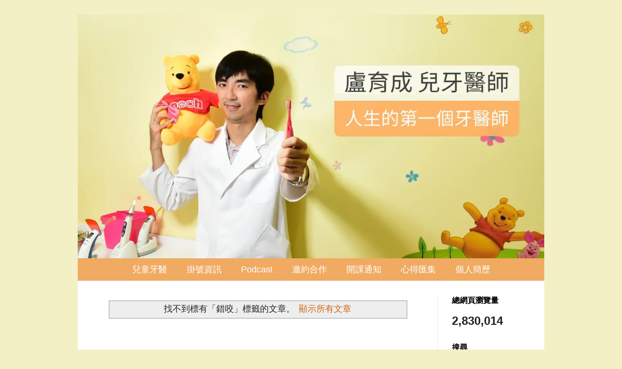

--- FILE ---
content_type: text/html; charset=UTF-8
request_url: https://www.luyc.pro/search/label/%E9%8C%AF%E5%92%AC?updated-max=2021-09-23T11:12:00%2B08:00&max-results=20&start=20&by-date=false
body_size: 18161
content:
<!DOCTYPE html>
<!-- Created by Jainn-Shiun Chiu, Wei-Lin Tsai, I-Chen Tsai. Maintained and updated by Wei-Lin Tsai, I-Chen Tsai. (20200715) --><html class='v2' dir='ltr' itemscope='itemscope' itemtype='http://schema.org/Blog' xmlns='http://www.w3.org/1999/xhtml' xmlns:b='http://www.google.com/2005/gml/b' xmlns:data='http://www.google.com/2005/gml/data' xmlns:expr='http://www.google.com/2005/gml/expr'>
<script src="//ajax.googleapis.com/ajax/libs/jquery/1.8.2/jquery.min.js"></script>
<head>
<link href='https://www.blogger.com/static/v1/widgets/335934321-css_bundle_v2.css' rel='stylesheet' type='text/css'/>
<style>
    
  .post-toc {
    border: 1px solid #ddd;
    padding: 10px;
    margin-bottom: 20px;
    background-color: rgba(0, 0, 0, 0.2); /* 黑色背景&#65292;80% 透明度 */
  }
  .post-toc h2 {
    font-size: 18px;
    margin-bottom: 10px;
    color: black; /* 確保標題在黑色背景上可見 */
  }
  .post-toc ul {
    list-style: none;
    padding-left: 0;
  }
  .post-toc ul li {
    margin: 5px 0;
  }
  .post-toc ul li a {
    text-decoration: none;
    color: black; /* 文字連結顏色 */
  }
  .post-toc ul li a:hover {
    text-decoration: underline;
  }
  .post-toc ul li:nth-child(5n) { /* 每五行增加額外間隔 */
    margin-bottom: 15px; /* 增加額外間距 */
  }
</style>
<!-- Google Tag Manager -->
<script async='async'>
//<![CDATA[
(function(w,d,s,l,i){
  w[l]=w[l]||[];
  w[l].push({'gtm.start': new Date().getTime(), event:'gtm.js'});
  var f=d.getElementsByTagName(s)[0],
      j=d.createElement(s),
      dl=l!='dataLayer'?'&l='+l:'';  // 正常使用 &l
  j.async=true;
  j.src='https://www.googletagmanager.com/gtm.js?id='+i+dl;
  f.parentNode.insertBefore(j,f);
})(window,document,'script','dataLayer','GTM-W3RKX8L4');
//]]>
</script>
<!-- End Google Tag Manager -->
<meta content='width=600, initial-scale=1' name='viewport'/>
<meta content='text/html; charset=UTF-8' http-equiv='Content-Type'/>
<meta content='blogger' name='generator'/>
<link href='https://www.luyc.pro/favicon.ico' rel='icon' type='image/x-icon'/>
<link href='https://www.luyc.pro/search/label/%E9%8C%AF%E5%92%AC?updated-max=2021-09-22T20:12:00-07:00&max-results=20&start=20&by-date=false' rel='canonical'/>
<link rel="alternate" type="application/atom+xml" title="盧育成 - Atom" href="https://www.luyc.pro/feeds/posts/default" />
<link rel="alternate" type="application/rss+xml" title="盧育成 - RSS" href="https://www.luyc.pro/feeds/posts/default?alt=rss" />
<link rel="service.post" type="application/atom+xml" title="盧育成 - Atom" href="https://www.blogger.com/feeds/3448165669297911624/posts/default" />
<link rel="me" href="https://www.blogger.com/profile/17779227717485455680" />
<!--Can't find substitution for tag [blog.ieCssRetrofitLinks]-->
<meta content='高雄的兒童牙醫專科醫師盧育成，只看小孩及嬰幼兒，專注於小孩看牙的疑難雜症和乳牙恆牙的預防保健。' name='description'/>
<meta content='https://www.luyc.pro/search/label/%E9%8C%AF%E5%92%AC?updated-max=2021-09-22T20:12:00-07:00&max-results=20&start=20&by-date=false' property='og:url'/>
<meta content='盧育成' property='og:title'/>
<meta content='高雄的兒童牙醫專科醫師盧育成，只看小孩及嬰幼兒，專注於小孩看牙的疑難雜症和乳牙恆牙的預防保健。' property='og:description'/>
<!-- Begin Open Graph metadata -->
<meta content='盧育成' property='og:site_name'/>
<meta content='高雄的兒童牙醫專科醫師盧育成，只看小孩及嬰幼兒，專注於小孩看牙的疑難雜症和乳牙恆牙的預防保健。' itemprop='description' property='og:description'/>
<meta content='188958798173161' property='fb:app_id'/>
<meta content='盧育成' property='og:title'/>
<meta content='website' property='og:type'/>
<meta content='zh_TW' property='og:locale'/>
<!-- End Open Graph metadata -->
<title>盧育成: 錯咬</title>
<style id='page-skin-1' type='text/css'><!--
/*
-----------------------------------------------
Blogger Template Style    Name:     Simple
Designer: Josh Peterson   URL:      www.noaesthetic.com
----------------------------------------------- */
#navbar-iframe{opacity:0.0;filter:alpha(Opacity=0)}
#navbar-iframe:hover{opacity:1.0;filter:alpha(Opacity=100, FinishedOpacity=100)}
/* Variable definitions
====================
<Variable name="keycolor" description="Main Color" type="color" default="#66bbdd"/>
<Group description="Page Text" selector="body">
<Variable name="body.font" description="Font" type="font"
default="normal normal 12px 微軟正黑體, Arial, Tahoma, Helvetica, FreeSans, sans-serif"/>
<Variable name="body.text.color" description="Text Color" type="color" default="#222222"/>
</Group>
<Group description="Backgrounds" selector=".body-fauxcolumns-outer">
<Variable name="body.background.color" description="Outer Background" type="color" default="#66bbdd"/>
<Variable name="content.background.color" description="Main Background" type="color" default="#ffffff"/>
<Variable name="header.background.color" description="Header Background" type="color" default="transparent"/>
</Group>
<Group description="Links" selector=".main-outer">
<Variable name="link.color" description="Link Color" type="color" default="#2288bb"/>
<Variable name="link.visited.color" description="Visited Color" type="color" default="#888888"/>
<Variable name="link.hover.color" description="Hover Color" type="color" default="#33aaff"/>
</Group>
<Group description="Blog Title" selector=".header h1">
<Variable name="header.font" description="Font" type="font"
default="normal normal 60px 微軟正黑體, Arial, Tahoma, Helvetica, FreeSans, sans-serif"/>
<Variable name="header.text.color" description="Title Color" type="color" default="#3399bb" />
</Group>
<Group description="Blog Description" selector=".header .description">
<Variable name="description.text.color" description="Description Color" type="color"
default="#777777" />
</Group>
<Group description="Tabs Text" selector=".tabs-inner .widget li a">
<Variable name="tabs.font" description="Font" type="font"
default="normal normal 14px 微軟正黑體, Arial, Tahoma, Helvetica, FreeSans, sans-serif"/>
<Variable name="tabs.text.color" description="Text Color" type="color" default="#999999"/>
<Variable name="tabs.selected.text.color" description="Selected Color" type="color" default="#000000"/>
</Group>
<Group description="Tabs Background" selector=".tabs-outer .PageList">
<Variable name="tabs.background.color" description="Background Color" type="color" default="#f5f5f5"/>
<Variable name="tabs.selected.background.color" description="Selected Color" type="color" default="#eeeeee"/>
</Group>
<Group description="Post Title" selector="h3.post-title, .comments h4">
<Variable name="post.title.font" description="Font" type="font"
default="normal normal 22px 微軟正黑體, Arial, Tahoma, Helvetica, FreeSans, sans-serif"/>
</Group>
<Group description="Date Header" selector=".date-header">
<Variable name="date.header.color" description="Text Color" type="color"
default="#222222"/>
<Variable name="date.header.background.color" description="Background Color" type="color"
default="transparent"/>
</Group>
<Group description="Post Footer" selector=".post-footer">
<Variable name="post.footer.text.color" description="Text Color" type="color" default="#666666"/>
<Variable name="post.footer.background.color" description="Background Color" type="color"
default="#f9f9f9"/>
<Variable name="post.footer.border.color" description="Shadow Color" type="color" default="#eeeeee"/>
</Group>
<Group description="Gadgets" selector="h2">
<Variable name="widget.title.font" description="Title Font" type="font"
default="normal bold 11px 微軟正黑體, Arial, Tahoma, Helvetica, FreeSans, sans-serif"/>
<Variable name="widget.title.text.color" description="Title Color" type="color" default="#000000"/>
<Variable name="widget.alternate.text.color" description="Alternate Color" type="color" default="#999999"/>
</Group>
<Group description="Images" selector=".main-inner">
<Variable name="image.background.color" description="Background Color" type="color" default="#ffffff"/>
<Variable name="image.border.color" description="Border Color" type="color" default="#eeeeee"/>
<Variable name="image.text.color" description="Caption Text Color" type="color" default="#222222"/>
</Group>
<Group description="Accents" selector=".content-inner">
<Variable name="body.rule.color" description="Separator Line Color" type="color" default="#eeeeee"/>
<Variable name="tabs.border.color" description="Tabs Border Color" type="color" default="#ebebeb"/>
</Group>
<Variable name="body.background" description="Body Background" type="background"
color="#f3f0c6" default="$(color) none repeat scroll top left"/>
<Variable name="body.background.override" description="Body Background Override" type="string" default=""/>
<Variable name="body.background.gradient.cap" description="Body Gradient Cap" type="url"
default="url(https://www.blogblog.com/1kt/simple/gradients_light.png)"/>
<Variable name="body.background.gradient.tile" description="Body Gradient Tile" type="url"
default="url(https://www.blogblog.com/1kt/simple/body_gradient_tile_light.png)"/>
<Variable name="content.background.color.selector" description="Content Background Color Selector" type="string" default=".content-inner"/>
<Variable name="content.padding" description="Content Padding" type="length" default="10px"/>
<Variable name="content.padding.horizontal" description="Content Horizontal Padding" type="length" default="0px"/>
<Variable name="content.shadow.spread" description="Content Shadow Spread" type="length" default="40px"/>
<Variable name="content.shadow.spread.webkit" description="Content Shadow Spread (WebKit)" type="length" default="5px"/>
<Variable name="content.shadow.spread.ie" description="Content Shadow Spread (IE)" type="length" default="10px"/>
<Variable name="main.border.width" description="Main Border Width" type="length" default="0"/>
<Variable name="header.background.gradient" description="Header Gradient" type="url" default="none"/>
<Variable name="header.shadow.offset.left" description="Header Shadow Offset Left" type="length" default="-1px"/>
<Variable name="header.shadow.offset.top" description="Header Shadow Offset Top" type="length" default="-1px"/>
<Variable name="header.shadow.spread" description="Header Shadow Spread" type="length" default="1px"/>
<Variable name="header.padding" description="Header Padding" type="length" default="30px"/>
<Variable name="header.border.size" description="Header Border Size" type="length" default="1px"/>
<Variable name="header.bottom.border.size" description="Header Bottom Border Size" type="length" default="0"/>
<Variable name="header.border.horizontalsize" description="Header Horizontal Border Size" type="length" default="0"/>
<Variable name="description.text.size" description="Description Text Size" type="string" default="140%"/>
<Variable name="tabs.margin.top" description="Tabs Margin Top" type="length" default="0" />
<Variable name="tabs.margin.side" description="Tabs Side Margin" type="length" default="30px" />
<Variable name="tabs.background.gradient" description="Tabs Background Gradient" type="url"
default="url(https://www.blogblog.com/1kt/simple/gradients_light.png)"/>
<Variable name="tabs.border.width" description="Tabs Border Width" type="length" default="1px"/>
<Variable name="tabs.bevel.border.width" description="Tabs Bevel Border Width" type="length" default="1px"/>
<Variable name="date.header.padding" description="Date Header Padding" type="string" default="inherit"/>
<Variable name="date.header.letterspacing" description="Date Header Letter Spacing" type="string" default="inherit"/>
<Variable name="date.header.margin" description="Date Header Margin" type="string" default="inherit"/>
<Variable name="post.margin.bottom" description="Post Bottom Margin" type="length" default="25px"/>
<Variable name="image.border.small.size" description="Image Border Small Size" type="length" default="2px"/>
<Variable name="image.border.large.size" description="Image Border Large Size" type="length" default="5px"/>
<Variable name="page.width.selector" description="Page Width Selector" type="string" default=".region-inner"/>
<Variable name="page.width" description="Page Width" type="string" default="auto"/>
<Variable name="main.section.margin" description="Main Section Margin" type="length" default="15px"/>
<Variable name="main.padding" description="Main Padding" type="length" default="15px"/>
<Variable name="main.padding.top" description="Main Padding Top" type="length" default="30px"/>
<Variable name="main.padding.bottom" description="Main Padding Bottom" type="length" default="30px"/>
<Variable name="paging.background"
color="#ffffff"
description="Background of blog paging area" type="background"
default="transparent none no-repeat scroll top center"/>
<Variable name="footer.bevel" description="Bevel border length of footer" type="length" default="0"/>
<Variable name="mobile.background.overlay" description="Mobile Background Overlay" type="string"
default="transparent none repeat scroll top left"/>
<Variable name="mobile.background.size" description="Mobile Background Size" type="string" default="auto"/>
<Variable name="mobile.button.color" description="Mobile Button Color" type="color" default="#ffffff" />
<Variable name="startSide" description="Side where text starts in blog language" type="automatic" default="left"/>
<Variable name="endSide" description="Side where text ends in blog language" type="automatic" default="right"/>
*/
/* Content
----------------------------------------------- */
body {
font: normal normal 16px 微軟正黑體, Arial, Tahoma, Helvetica, FreeSans, sans-serif;
color: #222222;
background: #f3f0c6 none repeat scroll top left;
padding: 0 40px 40px 40px;
}
html body .region-inner {
min-width: 0;
max-width: 100%;
width: auto;
}
a:link {
text-decoration:none;
color: #cc6611;
}
a:visited {
text-decoration:none;
color: #cc6611;
}
a:hover {
text-decoration:none;
color: #cc6611;
}
.body-fauxcolumn-outer .fauxcolumn-inner {
background: transparent none repeat scroll top left;
_background-image: none;
}
.body-fauxcolumn-outer .cap-top {
position: absolute;
z-index: 1;
height: 400px;
width: 100%;
background: #f3f0c6 none repeat scroll top left;
}
.body-fauxcolumn-outer .cap-top .cap-left {
width: 100%;
background: transparent none repeat-x scroll top left;
_background-image: none;
}
.content-inner {
padding: 0px 0px;
}
.content-inner {
background-color: #ffffff;
}
/* Header
----------------------------------------------- */
.header-outer {
background: transparent url(https://www.blogblog.com/1kt/simple/gradients_light.png) repeat-x scroll 0 -400px;
_background-image: none;
}
.Header h1 {
font: normal normal 60px 微軟正黑體, Arial, Tahoma, Helvetica, FreeSans, sans-serif;
color: #ffffff;
text-shadow: 1px 2px 3px rgba(0, 0, 0, .2);
}
.Header h1 a {
color: #ffffff;
}
.Header .description {
font-size: 140%;
color: #ffffff;
}
.header-inner .Header .titlewrapper {
padding: 22px 30px;
}
.header-inner .Header .descriptionwrapper {
padding: 0 30px;
}
#Header1_headerimg {width: 100% !important; text-align: center;height: 100% !important;}
/* Tabs
----------------------------------------------- */
.tabs-inner .section:first-child {
border-top: 0 solid #eeeeee;
}
.tabs-inner .section:first-child ul {
margin-top: -0;
border-top: 0 solid #eeeeee;
border-left: 0 solid #eeeeee;
border-right: 0 solid #eeeeee;
}
.tabs-inner .widget ul {
background: #f0aa62 url(https://www.blogblog.com/1kt/simple/gradients_light.png) repeat-x scroll 0 -800px;
_background-image: none;
border-bottom: 1px solid #eeeeee;
margin-top: 0;
margin-left: -30px;
margin-right: -30px;
}
.tabs-inner .widget li a {
display: inline-block;
padding: .6em 1em;
font: normal normal 18px 微軟正黑體, Arial, Tahoma, Helvetica, FreeSans, sans-serif;
color: #ffffff;
border-left: 1px solid #ffffff;
border-right: 1px solid #eeeeee;
}
.tabs-inner .widget li:first-child a {
border-left: none;
}
.tabs-inner .widget li.selected a, .tabs-inner .widget li a:hover {
color: #ffffff;
background-color: #cc986e;
text-decoration: none;
}
/* Columns
----------------------------------------------- */
.main-outer {
border-top: 0 solid #ebebeb;
}
.fauxcolumn-left-outer .fauxcolumn-inner {
border-right: 1px solid #ebebeb;
}
.fauxcolumn-right-outer .fauxcolumn-inner {
border-left: 1px solid #ebebeb;
}
/* Headings
----------------------------------------------- */
h2 {
margin: 0 0 1em 0;
font: normal bold 16px 微軟正黑體, Arial, Tahoma, Helvetica, FreeSans, sans-serif;
color: #000000;
text-transform: uppercase;
}
/* Widgets
----------------------------------------------- */
.widget .zippy {
color: #919191;
text-shadow: 2px 2px 1px rgba(0, 0, 0, .1);
}
.widget .popular-posts ul {
list-style: none;
}
/* Posts
----------------------------------------------- */
.date-header span {h2
background-color: transparent;
color: #535353;
padding: inherit;
letter-spacing: inherit;
margin: inherit;
}
.main-inner {
padding-top: 30px;
padding-bottom: 30px;
}
.main-inner .column-center-inner {
padding: 0 15px;
}
.main-inner .column-center-inner .section {
margin: 0 15px;
}
.post {
margin: 0 0 25px 0;
}
h3.post-title, .comments h4 {
font: normal bold 32px 微軟正黑體, Arial, Tahoma, Helvetica, FreeSans, sans-serif;
margin: 0.75em 0 0;
}
.post-body {
font-size: 110%;
line-height: 1.4;
position: relative;
}
/*
.post-body img, .post-body .tr-caption-container, .Profile img, .Image img,
.BlogList .item-thumbnail img {
padding: 2px;
background: #ffffff;
border: 1px solid #ebebeb;
-moz-box-shadow: 1px 1px 5px rgba(0, 0, 0, .1);
-webkit-box-shadow: 1px 1px 5px rgba(0, 0, 0, .1);
box-shadow: 1px 1px 5px rgba(0, 0, 0, .1);
}
.post-body img, .post-body .tr-caption-container {
padding: 5px;
}
.post-body .tr-caption-container {
color: #222222;
}
.post-body .tr-caption-container img {
padding: 0;
background: transparent;
border: none;
-moz-box-shadow: 0 0 0 rgba(0, 0, 0, .1);
-webkit-box-shadow: 0 0 0 rgba(0, 0, 0, .1);
box-shadow: 0 0 0 rgba(0, 0, 0, .1);
}
*/
.post-header {
margin: 0 0 1.5em;
line-height: 1.6;
font-size: 90%;
}
.post-footer {
margin: 20px -2px 100px;
padding: 5px 5px 0px 5px;
color: #535353;
background-color: #f6f6f6;
border-bottom: 0px solid #eeeeee;
line-height: 0;
font-size: 90%;
}
#comments .comment-author {
padding-top: 1.5em;
border-top: 1px solid #ebebeb;
background-position: 0 1.5em;
}
#comments .comment-author:first-child {
padding-top: 0;
border-top: none;
}
.avatar-image-container {
margin: .2em 0 0;
}
#comments .avatar-image-container img {
border: 1px solid #ebebeb;
}
/* Comments
----------------------------------------------- */
.comments .comments-content .icon.blog-author {
background-repeat: no-repeat;
background-image: url([data-uri]);
}
.comments .comments-content .loadmore a {
border-top: 1px solid #919191;
border-bottom: 1px solid #919191;
}
.comments .comment-thread.inline-thread {
background-color: #f6f6f6;
}
.comments .continue {
border-top: 2px solid #919191;
}
/* Accents
---------------------------------------------- */
.section-columns td.columns-cell {
border-left: 1px solid #ebebeb;
}
.blog-pager {
background: transparent none no-repeat scroll top center;
}
.blog-pager-older-link, .home-link,
.blog-pager-newer-link {
background-color: #ffffff;
padding: 5px;
}
.footer-outer {
border-top: 0 dashed #bbbbbb;
height: 0;
}
/* Mobile
----------------------------------------------- */
.mobile .post-body {
line-height: 1.9em;
}
.mobile .CustomSearch {
margin: 25px 10px 25px 12px;
}
.mobile .BlogSearch {margin: 5px 20px 35px 12px;}
.mobile .Stats {margin: 5px 20px 35px 12px;}
.mobile .LinkList {margin: 5px 20px 35px 12px;}
.mobile .PopularPosts {margin: 5px 20px 35px 12px;}
.mobile .BlogArchive {margin: 5px 20px 25px 12px;}
.mobile .HTML {margin: 5px 20px 25px 12px;}
body.mobile  {
background-size: auto;
}
.mobile .body-fauxcolumn-outer {
background: transparent none repeat scroll top left;
}
.mobile .body-fauxcolumn-outer .cap-top {
background-size: 100% auto;
}
.mobile .content-outer {
-webkit-box-shadow: 0 0 3px rgba(0, 0, 0, .15);
box-shadow: 0 0 3px rgba(0, 0, 0, .15);
}
body.mobile .AdSense {
margin: 0 -40px;
}
.mobile .tabs-inner .widget ul {
margin-left: 0;
margin-right: 0;
}
.mobile .post {
margin: 0;
}
.mobile .main-inner .column-center-inner .section {
margin: 0;
}
.mobile .date-header span {
padding: 0.1em 10px;
margin: 0 -10px;
}
.mobile h3.post-title {
margin-bottom: -0.3em; padding: 0;
}
.mobile .blog-pager {
background: transparent none no-repeat scroll top center;
}
.mobile .footer-outer {
border-top: none;
}
.mobile .main-inner, .mobile .footer-inner {
background-color: #ffffff;
}
.mobile-index-contents {
color: #222222;
}
.mobile-link-button {
background-color: #cc6611;
}
.mobile-link-button a:link, .mobile-link-button a:visited {
color: #ffffff;
}
.mobile .tabs-inner .section:first-child {
border-top: none;
}
.mobile .tabs-inner .PageList .widget-content {
background-color: #cc986e;
color: #ffffff;
border-top: 1px solid #eeeeee;
border-bottom: 1px solid #eeeeee;
}
.mobile .tabs-inner .PageList .widget-content .pagelist-arrow {
border-left: 1px solid #eeeeee;
}
.post-body {
line-height: 1.9em;
letter-spacing: 1.4px;
}
.post-body ul,
.post-body ol,
.post-body li,
.post-body ul li,
.post-body blockquote
{ line-height: 1.9em !important;}
.post-body img {
max-width: 95% !important;
border:1px soft #b2b2b2 !important;
box-shadow: 0px 0px 1px #b2b2b2 !important;
}
#mobile-homepage-title { width: 150%; display:inline;}
.PageList {text-align:center !important;}
.PageList li {display:inline !important; float:none !important;}
.tabs-inner .widget ul {background:#f0aa62;}
.tabs-inner .PageList li a {border:0px solid grey;}h3 {
font-size: 32px;   line-height: 1.5em;
}
.video { position:relative; padding-bottom:56.25%; height:0; overflow:hidden;}
.video iframe, .video object, .video embed { position:absolute; top:0; left:0; width:100% !important; height:100%;}
.BLOG_video_class { display:inline-block !important;}
.LinkList ul, .hierarchy ul, .archivedate expanded li {list-style: none;}
.post-summary h3, .report_abuse {font-size: 16px !important; line-height:1.2 !important;}
.report_abuse {display: none !important;}
#PageList2 {font-size: 16px !important; line-height:1.2 !important; text-align:left !important;}
.PopularPosts img {margin-right:1px !important;}

--></style>
<style id='template-skin-1' type='text/css'><!--
body {
min-width: 960px;
}
.content-outer, .content-fauxcolumn-outer, .region-inner {
min-width: 960px;
max-width: 960px;
_width: 960px;
}
.main-inner .columns {
padding-left: 0px;
padding-right: 220px;
}
.main-inner .fauxcolumn-center-outer {
left: 0px;
right: 220px;
/* IE6 does not respect left and right together */
_width: expression(this.parentNode.offsetWidth -
parseInt("0px") -
parseInt("220px") + 'px');
}
.main-inner .fauxcolumn-left-outer {
width: 0px;
}
.main-inner .fauxcolumn-right-outer {
width: 220px;
}
.main-inner .column-left-outer {
width: 0px;
right: 100%;
margin-left: -0px;
}
.main-inner .column-right-outer {
width: 220px;
margin-right: -220px;
}
#layout {
min-width: 0;
}
#layout .content-outer {
min-width: 0;
width: 800px;
}
#layout .region-inner {
min-width: 0;
width: auto;
}
--></style>
<style>
.post-labels {display: none;}
</style>
<link href='https://www.blogger.com/dyn-css/authorization.css?targetBlogID=3448165669297911624&amp;zx=61b862ff-ccda-45db-8ace-68d94b0aa21a' media='none' onload='if(media!=&#39;all&#39;)media=&#39;all&#39;' rel='stylesheet'/><noscript><link href='https://www.blogger.com/dyn-css/authorization.css?targetBlogID=3448165669297911624&amp;zx=61b862ff-ccda-45db-8ace-68d94b0aa21a' rel='stylesheet'/></noscript>
<meta name='google-adsense-platform-account' content='ca-host-pub-1556223355139109'/>
<meta name='google-adsense-platform-domain' content='blogspot.com'/>

</head>
<body class='loading'>
<script>
        document.addEventListener("DOMContentLoaded", function() {
            if(window.location.hash) {
                const element = document.querySelector(window.location.hash);
                if(element) {
                    element.scrollIntoView({behavior: "smooth"});
                }
            }
        });
    </script>
<!-- 不追蹤 Blogger 後台自己瀏覽量 start -->
<script>
(function(){var a=document.getElementById("notTrackBloggerOwnVisit"),c;a.className="item-control blog-admin";c=window.getComputedStyle?window.getComputedStyle(a).display:a.currentStyle.display;if(c!="none"){var b=new Date();b.setDate(b.getDate()+365);document.cookie="_ns=2; expires="+b.toUTCString()+"; path=/; domain="+location.host}a.parentNode.removeChild(a)})();
</script>
<!-- 不追蹤 Blogger 後台自己瀏覽量 end, code by Reggie Li & WFU BLOG-->
<!-- 不追蹤 Google Analytics 自己瀏覽量 start -->
<script>
//<![CDATA[
(function () {
var GAid = "UA-169838190-1",
host=document.getElementById("notTrackGAownVisit"),display,ga,s;host.className="item-control blog-admin";display=window.getComputedStyle?window.getComputedStyle(host).display:host.currentStyle.display;if(display=="none"){window._gaq=window._gaq||[];window._gaq.push(["_setAccount",GAid]);window._gaq.push(["_trackPageview"]);ga=document.createElement("script");ga.type="text/javascript";ga.async=true;ga.src=("https:"==document.location.protocol?"https://ssl":"http://www")+".google-analytics.com/ga.js";s=document.getElementsByTagName("script")[0];s.parentNode.insertBefore(ga,s)}host.parentNode.removeChild(host);
} )();
//]]>
</script>
<!-- 不追蹤 Google Analytics 自己瀏覽量 end, code by WFU BLOG-->
<!-- Static page styling Start-->
<!-- http://www.bloggersentral.com -->
<!-- Static page styling End -->
<script type='text/javascript'>
(function(d, s, id) {
  var js, fjs = d.getElementsByTagName(s)[0];
  if (d.getElementById(id)) return;
  js = d.createElement(s); js.id = id;
  js.src = "//connect.facebook.net/zh_TW/sdk.js#xfbml=1&version=v2.6";
  fjs.parentNode.insertBefore(js, fjs);
}(document, 'script', 'facebook-jssdk'));
</script>
<div class='navbar no-items section' id='navbar' name='導覽列'>
</div>
<div itemscope='itemscope' itemtype='http://schema.org/Blog' style='display: none;'>
<meta content='盧育成' itemprop='name'/>
<meta content='高雄的兒童牙醫專科醫師盧育成，只看小孩及嬰幼兒，專注於小孩看牙的疑難雜症和乳牙恆牙的預防保健。' itemprop='description'/>
</div>
<div class='body-fauxcolumns'>
<div class='fauxcolumn-outer body-fauxcolumn-outer'>
<div class='cap-top'>
<div class='cap-left'></div>
<div class='cap-right'></div>
</div>
<div class='fauxborder-left'>
<div class='fauxborder-right'></div>
<div class='fauxcolumn-inner'>
</div>
</div>
<div class='cap-bottom'>
<div class='cap-left'></div>
<div class='cap-right'></div>
</div>
</div>
</div>
<div class='content'>
<div class='content-fauxcolumns'>
<div class='fauxcolumn-outer content-fauxcolumn-outer'>
<div class='cap-top'>
<div class='cap-left'></div>
<div class='cap-right'></div>
</div>
<div class='fauxborder-left'>
<div class='fauxborder-right'></div>
<div class='fauxcolumn-inner'>
</div>
</div>
<div class='cap-bottom'>
<div class='cap-left'></div>
<div class='cap-right'></div>
</div>
</div>
</div>
<div class='content-outer'>
<div class='content-cap-top cap-top'>
<div class='cap-left'></div>
<div class='cap-right'></div>
</div>
<div class='fauxborder-left content-fauxborder-left'>
<div class='fauxborder-right content-fauxborder-right'></div>
<div class='content-inner'>
<header>
<div class='header-outer'>
<div class='header-cap-top cap-top'>
<div class='cap-left'></div>
<div class='cap-right'></div>
</div>
<div class='fauxborder-left header-fauxborder-left'>
<div class='fauxborder-right header-fauxborder-right'></div>
<div class='region-inner header-inner'>
<div class='header section' id='header'><div class='widget Header' data-version='1' id='Header1'>
<div id='header-inner'>
<a href='https://www.luyc.pro/' style='display: block'>
<img alt='盧育成' height='628px; ' id='Header1_headerimg' src='https://blogger.googleusercontent.com/img/a/AVvXsEi8fDgLHU2z56AuOP6g-yQiqpx1w1rvWZUpXQohW_39C4Z-Q8FdcmTLZNiwgQEh657pFfeG9Lu8I4LhX3opqYl7sLO7uC5mmO6q1w7JNibIV-TAsQ1C9IRIMuFvQw6ww92DyZ8xyf2PWyRLzEU2jz7tnX5PhGfLdAknAjIR87mkCWRXyjb5wfki_DBUiXqt=s1200' style='display: block' width='1200px; '/>
</a>
</div>
</div></div>
</div>
</div>
<div class='header-cap-bottom cap-bottom'>
<div class='cap-left'></div>
<div class='cap-right'></div>
</div>
</div>
</header>
<div class='tabs-outer'>
<div class='tabs-cap-top cap-top'>
<div class='cap-left'></div>
<div class='cap-right'></div>
</div>
<div class='fauxborder-left tabs-fauxborder-left'>
<div class='fauxborder-right tabs-fauxborder-right'></div>
<div class='region-inner tabs-inner'>
<div class='tabs section' id='crosscol'><div class='widget PageList' data-version='1' id='PageList1'>
<h2>網站頁籤</h2>
<div class='widget-content'>
<ul>
<li><a href='https://www.luyc.pro/p/info.html'>兒童牙醫</a></li>
<li><a href='https://www.luyc.pro/p/consult.html'>掛號資訊</a></li>
<li><a href='https://www.luyc.pro/p/podcast.html'>Podcast</a></li>
<li><a href='https://www.luyc.pro/p/invitation.html'>邀約合作</a></li>
<li><a href='https://www.luyc.pro/p/to-lesson.html'>開課通知</a></li>
<li><a href='https://www.luyc.pro/p/learning.html'>心得匯集</a></li>
<li><a href='https://www.luyc.pro/p/self.html'>個人簡歷</a></li>
</ul>
<div class='clear'></div>
</div>
</div></div>
<div class='tabs no-items section' id='crosscol-overflow'></div>
</div>
</div>
<div class='tabs-cap-bottom cap-bottom'>
<div class='cap-left'></div>
<div class='cap-right'></div>
</div>
</div>
<div class='main-outer'>
<div class='main-cap-top cap-top'>
<div class='cap-left'></div>
<div class='cap-right'></div>
</div>
<div class='fauxborder-left main-fauxborder-left'>
<div class='fauxborder-right main-fauxborder-right'></div>
<div class='region-inner main-inner'>
<div class='columns fauxcolumns'>
<div class='fauxcolumn-outer fauxcolumn-center-outer'>
<div class='cap-top'>
<div class='cap-left'></div>
<div class='cap-right'></div>
</div>
<div class='fauxborder-left'>
<div class='fauxborder-right'></div>
<div class='fauxcolumn-inner'>
</div>
</div>
<div class='cap-bottom'>
<div class='cap-left'></div>
<div class='cap-right'></div>
</div>
</div>
<div class='fauxcolumn-outer fauxcolumn-left-outer'>
<div class='cap-top'>
<div class='cap-left'></div>
<div class='cap-right'></div>
</div>
<div class='fauxborder-left'>
<div class='fauxborder-right'></div>
<div class='fauxcolumn-inner'>
</div>
</div>
<div class='cap-bottom'>
<div class='cap-left'></div>
<div class='cap-right'></div>
</div>
</div>
<div class='fauxcolumn-outer fauxcolumn-right-outer'>
<div class='cap-top'>
<div class='cap-left'></div>
<div class='cap-right'></div>
</div>
<div class='fauxborder-left'>
<div class='fauxborder-right'></div>
<div class='fauxcolumn-inner'>
</div>
</div>
<div class='cap-bottom'>
<div class='cap-left'></div>
<div class='cap-right'></div>
</div>
</div>
<!-- corrects IE6 width calculation -->
<div class='columns-inner'>
<div class='column-center-outer'>
<div class='column-center-inner'>
<div class='main section' id='main'><div class='widget Blog' data-version='1' id='Blog1'>
<div class='blog-posts hfeed'>
<div class='status-msg-wrap'>
<div class='status-msg-body'>
找不到標有&#12300;錯咬&#12301;<b></b>標籤的文章&#12290;<a href="https://www.luyc.pro/">顯示所有文章</a>
</div>
<div class='status-msg-border'>
<div class='status-msg-bg'>
<div class='status-msg-hidden'>找不到標有&#12300;錯咬&#12301;<b></b>標籤的文章&#12290;<a href="https://www.luyc.pro/">顯示所有文章</a></div>
</div>
</div>
</div>
<div style='clear: both;'></div>
<!--Can't find substitution for tag [defaultAdStart]-->
<!--Can't find substitution for tag [adEnd]-->
</div>
<div class='blog-pager' id='blog-pager'>
</div>
<div class='clear'></div>
<div class='blog-feeds'>
</div>
</div></div>
</div>
</div>
<div class='column-left-outer'>
<div class='column-left-inner'>
<aside>
</aside>
</div>
</div>
<div class='column-right-outer'>
<div class='column-right-inner'>
<aside>
<div class='sidebar section' id='sidebar-right-1'><div class='widget Stats' data-version='1' id='Stats1'>
<h2>總網頁瀏覽量</h2>
<div class='widget-content'>
<div id='Stats1_content' style='display: none;'>
<span class='counter-wrapper text-counter-wrapper' id='Stats1_totalCount'>
</span>
<div class='clear'></div>
</div>
</div>
</div><div class='widget BlogSearch' data-version='1' id='BlogSearch1'>
<h2 class='title'>搜尋</h2>
<div class='widget-content'>
<div id='BlogSearch1_form'>
<form action='https://www.luyc.pro/search' class='gsc-search-box'>
<table cellpadding='0' cellspacing='0' class='gsc-search-box'>
<tbody>
<tr>
<td class='gsc-input'>
<input autocomplete='off' class='gsc-input' name='q' size='10' title='search' type='text' value=''/>
</td>
<td class='gsc-search-button'>
<input class='gsc-search-button' title='search' type='submit' value='搜尋'/>
</td>
</tr>
</tbody>
</table>
</form>
</div>
</div>
<div class='clear'></div>
</div><div class='widget LinkList' data-version='1' id='LinkList1'>
<h2>在其他媒體追蹤</h2>
<div class='widget-content'>
<ul>
<li><a href='https://lihi1.cc/YbWHZ/myblog-toolbar'>Facebook</a></li>
<li><a href='http://ig.luyc.pro'>Instagram</a></li>
<li><a href='http://yt.luyc.pro/'>Youtube</a></li>
</ul>
<div class='clear'></div>
</div>
</div><div class='widget PopularPosts' data-version='1' id='PopularPosts1'>
<h2>熱門文章</h2>
<div class='widget-content popular-posts'>
<ul>
<li>
<div class='item-thumbnail-only'>
<div class='item-thumbnail' style='margin-top: 20px; margin-bottom: 5px;'>
<script type='text/javascript'>
(function(){
var pic = "https://blogger.googleusercontent.com/img/b/R29vZ2xl/AVvXsEhjafjvhO2ih5w635-8aTUYXDk7acgL6RbC7kzEI7MM_jzLCZqMog_KJXXgGK6gcrxdB3ExlfMMRFCGtP5bj_Dj31Ixn1k4DBVEhxvJDcs_BFsjeCMvxy81-I7Y5Rb-XRiFlXaRIV4926QSyYixV7qdtY_EyLaePeVxBjeOMxkCq3YyXwHPMkn-DwKhvc5D/s72-c-rw/%E5%B8%82%E9%9D%A2%E4%B8%8A%E5%85%92%E7%AB%A5%E7%89%99%E8%86%8F%E5%A4%A7%E8%AA%BF%E6%9F%A5%20fp%202020%20ver.png";
pic = pic.replace("s72-c","s240");
document.write("<img src='"+ pic +"' style='width: 124px; height: auto; border: 1px dotted lavender; box-shadow: 2px 2px 2px #d6d6d6; padding: 0px;'/>")
} ) ( );
</script>
</div>
<div class='item-title' style='margin-top: 0px; margin-bottom: 5px;'><a href='https://www.luyc.pro/2018/01/ChildrenToothpaste.html'>實證牙醫系列&#65288;二&#65289;市面上兒童牙膏大調查 </a></div>
</div>
<div style='clear: both;'></div>
</li>
<li>
<div class='item-thumbnail-only'>
<div class='item-thumbnail' style='margin-top: 20px; margin-bottom: 5px;'>
<script type='text/javascript'>
(function(){
var pic = "https://blogger.googleusercontent.com/img/b/R29vZ2xl/AVvXsEik9JE6B2OH0FyLJt49j2_mOADjcMoUtl13EGf9wqu_SUgnZYdH-OmlUBqpW5Dw1meDLsQebsIwzhSwQQRuMlwz8MFivFFGW4ikRbiHtI5mYSpVBapfcrvvkOqKnV4jpxLVvNuTBO7YPWM8/s72-c-rw/%25E4%25B8%258D%25E6%2598%25AF%25E8%259B%2580%25E7%2589%2599%25E7%259A%2584%25E9%25BB%2591%25E8%2589%25B2%25E7%25B4%25A0%25E6%25B2%2589%25E6%25BE%25B1.png";
pic = pic.replace("s72-c","s240");
document.write("<img src='"+ pic +"' style='width: 124px; height: auto; border: 1px dotted lavender; box-shadow: 2px 2px 2px #d6d6d6; padding: 0px;'/>")
} ) ( );
</script>
</div>
<div class='item-title' style='margin-top: 0px; margin-bottom: 5px;'><a href='https://www.luyc.pro/2017/12/BlackStain.html'>不是蛀牙的黑色素沉澱</a></div>
</div>
<div style='clear: both;'></div>
</li>
<li>
<div class='item-thumbnail-only'>
<div class='item-thumbnail' style='margin-top: 20px; margin-bottom: 5px;'>
<script type='text/javascript'>
(function(){
var pic = "https://blogger.googleusercontent.com/img/b/R29vZ2xl/AVvXsEjkTZwRo3sNXSpB8f1f7hdXU0xvaz5ZDjOq2ibzvVaeghMBTeCxAspz1K9x0IuLB2REoAgXg8TWAi5ltlIvCZVZGs6ftl3ZC7-BkSOAxjpuW2g7-pcLWoUPVMt81tHjSvhCmOnfk57tCk8Gj6VbPfiXuUFc0FP6uA7mlgHUCvoWKmvh3meBRHttS561gYVh/s72-c-rw/frenum_FP-2025.jpg";
pic = pic.replace("s72-c","s240");
document.write("<img src='"+ pic +"' style='width: 124px; height: auto; border: 1px dotted lavender; box-shadow: 2px 2px 2px #d6d6d6; padding: 0px;'/>")
} ) ( );
</script>
</div>
<div class='item-title' style='margin-top: 0px; margin-bottom: 5px;'><a href='https://www.luyc.pro/2017/10/UpperLipFrenum.html'>上唇繫帶切不切&#65311;</a></div>
</div>
<div style='clear: both;'></div>
</li>
<li>
<div class='item-thumbnail-only'>
<div class='item-thumbnail' style='margin-top: 20px; margin-bottom: 5px;'>
<script type='text/javascript'>
(function(){
var pic = "https://blogger.googleusercontent.com/img/b/R29vZ2xl/AVvXsEhlp4X4luoRpyeNYXhog5JRyU3K9aGlmuIabq0gyR8jaXVCkfXqZ2TaJtgO87LMdDBovwAa4h9iaBCu9Im4VO_oXdLpH4rxu3_3Sh_hGx76lx6iylGR655idJ852lmaMvjVmcGLQ5AVr2KykLJLf-uubNSp_Fv8NN95vY56wzbw5pzaRYqEVVGCCBhyzgKz/s72-c/01-frontal-page-pacifier_2025.jpg";
pic = pic.replace("s72-c","s240");
document.write("<img src='"+ pic +"' style='width: 124px; height: auto; border: 1px dotted lavender; box-shadow: 2px 2px 2px #d6d6d6; padding: 0px;'/>")
} ) ( );
</script>
</div>
<div class='item-title' style='margin-top: 0px; margin-bottom: 5px;'><a href='https://www.luyc.pro/2017/09/OrthodonticPacifier.html'>拇指型奶嘴不怕暴牙&#65311;不&#65281;</a></div>
</div>
<div style='clear: both;'></div>
</li>
<li>
<div class='item-thumbnail-only'>
<div class='item-thumbnail' style='margin-top: 20px; margin-bottom: 5px;'>
<script type='text/javascript'>
(function(){
var pic = "https://blogger.googleusercontent.com/img/b/R29vZ2xl/AVvXsEiIVspm75xkBlmK5cmxhjf_e2QLXNw4QmXwr8FmKzlNlTE5qRxbx0tPFcbV0SfKiHuR_Vkwa0RnEx6Upfct4XVjW6w9ckiptd1IAxFju9PI99eoslWZ63YimNtztFYHMYWupgCYNgBo49N4/s72-c-rw/%25E4%25B9%25B3%25E7%2589%2599%25E6%258F%259B%25E7%2589%2599%25E8%25A9%25B2%25E6%2589%25BE%25E9%2586%25AB%25E7%2594%259F%25E5%2597%258E_2020-FP.png";
pic = pic.replace("s72-c","s240");
document.write("<img src='"+ pic +"' style='width: 124px; height: auto; border: 1px dotted lavender; box-shadow: 2px 2px 2px #d6d6d6; padding: 0px;'/>")
} ) ( );
</script>
</div>
<div class='item-title' style='margin-top: 0px; margin-bottom: 5px;'><a href='https://www.luyc.pro/2017/06/shedding-tooth.html'>乳牙換牙該找醫生嗎&#65311;</a></div>
</div>
<div style='clear: both;'></div>
</li>
<li>
<div class='item-thumbnail-only'>
<div class='item-thumbnail' style='margin-top: 20px; margin-bottom: 5px;'>
<script type='text/javascript'>
(function(){
var pic = "https://blogger.googleusercontent.com/img/b/R29vZ2xl/AVvXsEhJvX8LX7gNxcts-36WZulMlBXfrKN2HBerKN8Jy_538LMfV-_E7sVfQr3GW6nsn4MlZQC14YAf-2NreGFX9MZK1GvkqebciXYKeRYycs85VlhSElYWGVbA1PzdnGz3FSLHOM0digPzh3nq/s72-c-rw/01_FP_abscess.png";
pic = pic.replace("s72-c","s240");
document.write("<img src='"+ pic +"' style='width: 124px; height: auto; border: 1px dotted lavender; box-shadow: 2px 2px 2px #d6d6d6; padding: 0px;'/>")
} ) ( );
</script>
</div>
<div class='item-title' style='margin-top: 0px; margin-bottom: 5px;'><a href='https://www.luyc.pro/2021/08/abscess.html'>小孩牙齦長膿包怎麼辦</a></div>
</div>
<div style='clear: both;'></div>
</li>
<li>
<div class='item-thumbnail-only'>
<div class='item-thumbnail' style='margin-top: 20px; margin-bottom: 5px;'>
<script type='text/javascript'>
(function(){
var pic = "https://blogger.googleusercontent.com/img/b/R29vZ2xl/AVvXsEgC6-HufEEAWYWZJnXIDjUNOsGpi7bq81D_Vgh-cixw17ePbhiNSmG5G8nLsd56KWBkmJbaBDIyPpOJ_R129KExIqRF8XUNnU8_AnF_dNfaDfEStrFJs1nFN5vEQqCO-cFDnVJNe63iUpD3iLUbo7qeo1uxj1IGIjZ7aZA7exzhpvyB2pW3hcjLR-1CmkMg/s72-c-rw/%E5%90%83%E5%AE%8C%E9%A3%AF%E7%AB%8B%E5%88%BB%E5%88%B7%E7%89%99_fp-2024.jpg";
pic = pic.replace("s72-c","s240");
document.write("<img src='"+ pic +"' style='width: 124px; height: auto; border: 1px dotted lavender; box-shadow: 2px 2px 2px #d6d6d6; padding: 0px;'/>")
} ) ( );
</script>
</div>
<div class='item-title' style='margin-top: 0px; margin-bottom: 5px;'><a href='https://www.luyc.pro/2017/04/brushtiming.html'>吃完飯該不該立刻刷牙&#65311;一天該刷幾次牙&#65311;</a></div>
</div>
<div style='clear: both;'></div>
</li>
<li>
<div class='item-thumbnail-only'>
<div class='item-thumbnail' style='margin-top: 20px; margin-bottom: 5px;'>
<script type='text/javascript'>
(function(){
var pic = "https://blogger.googleusercontent.com/img/b/R29vZ2xl/AVvXsEjFGxAF094wPoDoc3dzNhdRl5iQWoDQndXzYMju10X8ApxUiaxWiEfiTdVdfQbr8L9QiW2oXjR_tdyEko6xJAkQ6DybeXat5rNmH63CgHezbDZruIzyIk90sv3KPaEUh5mopwIHZgp3WUt4/s72-c-rw/01_new-FP-2020.png";
pic = pic.replace("s72-c","s240");
document.write("<img src='"+ pic +"' style='width: 124px; height: auto; border: 1px dotted lavender; box-shadow: 2px 2px 2px #d6d6d6; padding: 0px;'/>")
} ) ( );
</script>
</div>
<div class='item-title' style='margin-top: 0px; margin-bottom: 5px;'><a href='https://www.luyc.pro/2018/09/cellulitis.html'>讓小孩臉腫的蜂窩性組織炎</a></div>
</div>
<div style='clear: both;'></div>
</li>
<li>
<div class='item-thumbnail-only'>
<div class='item-thumbnail' style='margin-top: 20px; margin-bottom: 5px;'>
<script type='text/javascript'>
(function(){
var pic = "https://blogger.googleusercontent.com/img/b/R29vZ2xl/AVvXsEi_qqK3A4ThklozcEm4hlLrQggXNBY3yOj7h6aMHP_UgCbOZI1wbM6x4ypygPJBKy1-I9wWNDwUBaWXUDyi-0ErnJpWzQN1jhyphenhyphen4XlhOfQm65hkcsToLFjQ9yLoqeclqs8wJALtifaHUL1Em/s72-c-rw/%25E8%25A9%25B2%25E7%25B5%25A6%25E5%25B0%258F%25E5%25AD%25A9%25E5%2590%2583%25E6%25B0%259F%25E9%258C%25A0%25E5%2597%258E.png";
pic = pic.replace("s72-c","s240");
document.write("<img src='"+ pic +"' style='width: 124px; height: auto; border: 1px dotted lavender; box-shadow: 2px 2px 2px #d6d6d6; padding: 0px;'/>")
} ) ( );
</script>
</div>
<div class='item-title' style='margin-top: 0px; margin-bottom: 5px;'><a href='https://www.luyc.pro/2018/05/FluorideTablet.html'>該給小孩吃氟錠嗎&#65311;</a></div>
</div>
<div style='clear: both;'></div>
</li>
<li>
<div class='item-thumbnail-only'>
<div class='item-thumbnail' style='margin-top: 20px; margin-bottom: 5px;'>
<script type='text/javascript'>
(function(){
var pic = "https://blogger.googleusercontent.com/img/b/R29vZ2xl/AVvXsEhjFOlWDfvYYbzBc3HmI3si8Itkk473bOJX3qfIVQOXWlF-ybhxkNo2006mou91pjaKEHphTk31Ezdmb2eCyMlbSh1KIAtj7Ojemcfg5qvL9ZWaLIQdLCjfihJog0HQe5N3NbRiNmEEAZ-W/s72-c-rw/%25E6%2580%258E%25E9%25BA%25BC%25E7%2594%25A8%25E7%2589%2599%25E8%2586%258F+%25E5%25AE%2589%25E5%2585%25A8%25E5%258A%2591%25E9%2587%258F.png";
pic = pic.replace("s72-c","s240");
document.write("<img src='"+ pic +"' style='width: 124px; height: auto; border: 1px dotted lavender; box-shadow: 2px 2px 2px #d6d6d6; padding: 0px;'/>")
} ) ( );
</script>
</div>
<div class='item-title' style='margin-top: 0px; margin-bottom: 5px;'><a href='https://www.luyc.pro/2017/03/child-toothpaste.html'>實證牙醫系列&#65288;一&#65289;怎麼用牙膏&#65311;</a></div>
</div>
<div style='clear: both;'></div>
</li>
</ul>
<div class='clear'></div>
</div>
</div><div class='widget BlogArchive' data-version='1' id='BlogArchive1'>
<h2>網誌存檔</h2>
<div class='widget-content'>
<div id='ArchiveList'>
<div id='BlogArchive1_ArchiveList'>
<ul class='hierarchy'>
<li class='archivedate expanded'>
<a class='toggle' href='javascript:void(0)'>
<span class='zippy toggle-open'>

        &#9660;&#160;
      
</span>
</a>
<a class='post-count-link' href='https://www.luyc.pro/2026/'>
2026
</a>
<span class='post-count' dir='ltr'>(4)</span>
<ul class='hierarchy'>
<li class='archivedate expanded'>
<a class='toggle' href='javascript:void(0)'>
<span class='zippy toggle-open'>

        &#9660;&#160;
      
</span>
</a>
<a class='post-count-link' href='https://www.luyc.pro/2026/01/'>
1月
</a>
<span class='post-count' dir='ltr'>(4)</span>
<ul class='posts'>
<li><a href='https://www.luyc.pro/2026/01/handheld-xray.html'>手持 X 光機對病人安全&#65292;但對牙醫不一定</a></li>
<li><a href='https://www.luyc.pro/2026/01/236-cry-when-brush.html'>236 - 刷牙哭了一年&#12289;之前看牙緊張的小孩</a></li>
<li><a href='https://www.luyc.pro/2026/01/primary-teeth-permanent-teeth.html'>乳牙蛀牙跟恆牙有差嗎&#65311;乳牙放給它蛀牙的三個問題</a></li>
<li><a href='https://www.luyc.pro/2025/12/235-evidence-based-treatment.html'>235 - 用科學證據去調整牙醫的做法</a></li>
</ul>
</li>
</ul>
</li>
</ul>
<ul class='hierarchy'>
<li class='archivedate collapsed'>
<a class='toggle' href='javascript:void(0)'>
<span class='zippy'>

        &#9658;&#160;
      
</span>
</a>
<a class='post-count-link' href='https://www.luyc.pro/2025/'>
2025
</a>
<span class='post-count' dir='ltr'>(69)</span>
<ul class='hierarchy'>
<li class='archivedate collapsed'>
<a class='toggle' href='javascript:void(0)'>
<span class='zippy'>

        &#9658;&#160;
      
</span>
</a>
<a class='post-count-link' href='https://www.luyc.pro/2025/12/'>
12月
</a>
<span class='post-count' dir='ltr'>(7)</span>
</li>
</ul>
<ul class='hierarchy'>
<li class='archivedate collapsed'>
<a class='toggle' href='javascript:void(0)'>
<span class='zippy'>

        &#9658;&#160;
      
</span>
</a>
<a class='post-count-link' href='https://www.luyc.pro/2025/11/'>
11月
</a>
<span class='post-count' dir='ltr'>(3)</span>
</li>
</ul>
<ul class='hierarchy'>
<li class='archivedate collapsed'>
<a class='toggle' href='javascript:void(0)'>
<span class='zippy'>

        &#9658;&#160;
      
</span>
</a>
<a class='post-count-link' href='https://www.luyc.pro/2025/10/'>
10月
</a>
<span class='post-count' dir='ltr'>(7)</span>
</li>
</ul>
<ul class='hierarchy'>
<li class='archivedate collapsed'>
<a class='toggle' href='javascript:void(0)'>
<span class='zippy'>

        &#9658;&#160;
      
</span>
</a>
<a class='post-count-link' href='https://www.luyc.pro/2025/09/'>
9月
</a>
<span class='post-count' dir='ltr'>(7)</span>
</li>
</ul>
<ul class='hierarchy'>
<li class='archivedate collapsed'>
<a class='toggle' href='javascript:void(0)'>
<span class='zippy'>

        &#9658;&#160;
      
</span>
</a>
<a class='post-count-link' href='https://www.luyc.pro/2025/08/'>
8月
</a>
<span class='post-count' dir='ltr'>(11)</span>
</li>
</ul>
<ul class='hierarchy'>
<li class='archivedate collapsed'>
<a class='toggle' href='javascript:void(0)'>
<span class='zippy'>

        &#9658;&#160;
      
</span>
</a>
<a class='post-count-link' href='https://www.luyc.pro/2025/07/'>
7月
</a>
<span class='post-count' dir='ltr'>(5)</span>
</li>
</ul>
<ul class='hierarchy'>
<li class='archivedate collapsed'>
<a class='toggle' href='javascript:void(0)'>
<span class='zippy'>

        &#9658;&#160;
      
</span>
</a>
<a class='post-count-link' href='https://www.luyc.pro/2025/06/'>
6月
</a>
<span class='post-count' dir='ltr'>(6)</span>
</li>
</ul>
<ul class='hierarchy'>
<li class='archivedate collapsed'>
<a class='toggle' href='javascript:void(0)'>
<span class='zippy'>

        &#9658;&#160;
      
</span>
</a>
<a class='post-count-link' href='https://www.luyc.pro/2025/05/'>
5月
</a>
<span class='post-count' dir='ltr'>(7)</span>
</li>
</ul>
<ul class='hierarchy'>
<li class='archivedate collapsed'>
<a class='toggle' href='javascript:void(0)'>
<span class='zippy'>

        &#9658;&#160;
      
</span>
</a>
<a class='post-count-link' href='https://www.luyc.pro/2025/04/'>
4月
</a>
<span class='post-count' dir='ltr'>(4)</span>
</li>
</ul>
<ul class='hierarchy'>
<li class='archivedate collapsed'>
<a class='toggle' href='javascript:void(0)'>
<span class='zippy'>

        &#9658;&#160;
      
</span>
</a>
<a class='post-count-link' href='https://www.luyc.pro/2025/03/'>
3月
</a>
<span class='post-count' dir='ltr'>(3)</span>
</li>
</ul>
<ul class='hierarchy'>
<li class='archivedate collapsed'>
<a class='toggle' href='javascript:void(0)'>
<span class='zippy'>

        &#9658;&#160;
      
</span>
</a>
<a class='post-count-link' href='https://www.luyc.pro/2025/02/'>
2月
</a>
<span class='post-count' dir='ltr'>(4)</span>
</li>
</ul>
<ul class='hierarchy'>
<li class='archivedate collapsed'>
<a class='toggle' href='javascript:void(0)'>
<span class='zippy'>

        &#9658;&#160;
      
</span>
</a>
<a class='post-count-link' href='https://www.luyc.pro/2025/01/'>
1月
</a>
<span class='post-count' dir='ltr'>(5)</span>
</li>
</ul>
</li>
</ul>
<ul class='hierarchy'>
<li class='archivedate collapsed'>
<a class='toggle' href='javascript:void(0)'>
<span class='zippy'>

        &#9658;&#160;
      
</span>
</a>
<a class='post-count-link' href='https://www.luyc.pro/2024/'>
2024
</a>
<span class='post-count' dir='ltr'>(96)</span>
<ul class='hierarchy'>
<li class='archivedate collapsed'>
<a class='toggle' href='javascript:void(0)'>
<span class='zippy'>

        &#9658;&#160;
      
</span>
</a>
<a class='post-count-link' href='https://www.luyc.pro/2024/12/'>
12月
</a>
<span class='post-count' dir='ltr'>(22)</span>
</li>
</ul>
<ul class='hierarchy'>
<li class='archivedate collapsed'>
<a class='toggle' href='javascript:void(0)'>
<span class='zippy'>

        &#9658;&#160;
      
</span>
</a>
<a class='post-count-link' href='https://www.luyc.pro/2024/11/'>
11月
</a>
<span class='post-count' dir='ltr'>(2)</span>
</li>
</ul>
<ul class='hierarchy'>
<li class='archivedate collapsed'>
<a class='toggle' href='javascript:void(0)'>
<span class='zippy'>

        &#9658;&#160;
      
</span>
</a>
<a class='post-count-link' href='https://www.luyc.pro/2024/10/'>
10月
</a>
<span class='post-count' dir='ltr'>(9)</span>
</li>
</ul>
<ul class='hierarchy'>
<li class='archivedate collapsed'>
<a class='toggle' href='javascript:void(0)'>
<span class='zippy'>

        &#9658;&#160;
      
</span>
</a>
<a class='post-count-link' href='https://www.luyc.pro/2024/09/'>
9月
</a>
<span class='post-count' dir='ltr'>(6)</span>
</li>
</ul>
<ul class='hierarchy'>
<li class='archivedate collapsed'>
<a class='toggle' href='javascript:void(0)'>
<span class='zippy'>

        &#9658;&#160;
      
</span>
</a>
<a class='post-count-link' href='https://www.luyc.pro/2024/08/'>
8月
</a>
<span class='post-count' dir='ltr'>(8)</span>
</li>
</ul>
<ul class='hierarchy'>
<li class='archivedate collapsed'>
<a class='toggle' href='javascript:void(0)'>
<span class='zippy'>

        &#9658;&#160;
      
</span>
</a>
<a class='post-count-link' href='https://www.luyc.pro/2024/07/'>
7月
</a>
<span class='post-count' dir='ltr'>(4)</span>
</li>
</ul>
<ul class='hierarchy'>
<li class='archivedate collapsed'>
<a class='toggle' href='javascript:void(0)'>
<span class='zippy'>

        &#9658;&#160;
      
</span>
</a>
<a class='post-count-link' href='https://www.luyc.pro/2024/06/'>
6月
</a>
<span class='post-count' dir='ltr'>(4)</span>
</li>
</ul>
<ul class='hierarchy'>
<li class='archivedate collapsed'>
<a class='toggle' href='javascript:void(0)'>
<span class='zippy'>

        &#9658;&#160;
      
</span>
</a>
<a class='post-count-link' href='https://www.luyc.pro/2024/05/'>
5月
</a>
<span class='post-count' dir='ltr'>(7)</span>
</li>
</ul>
<ul class='hierarchy'>
<li class='archivedate collapsed'>
<a class='toggle' href='javascript:void(0)'>
<span class='zippy'>

        &#9658;&#160;
      
</span>
</a>
<a class='post-count-link' href='https://www.luyc.pro/2024/04/'>
4月
</a>
<span class='post-count' dir='ltr'>(5)</span>
</li>
</ul>
<ul class='hierarchy'>
<li class='archivedate collapsed'>
<a class='toggle' href='javascript:void(0)'>
<span class='zippy'>

        &#9658;&#160;
      
</span>
</a>
<a class='post-count-link' href='https://www.luyc.pro/2024/03/'>
3月
</a>
<span class='post-count' dir='ltr'>(7)</span>
</li>
</ul>
<ul class='hierarchy'>
<li class='archivedate collapsed'>
<a class='toggle' href='javascript:void(0)'>
<span class='zippy'>

        &#9658;&#160;
      
</span>
</a>
<a class='post-count-link' href='https://www.luyc.pro/2024/02/'>
2月
</a>
<span class='post-count' dir='ltr'>(7)</span>
</li>
</ul>
<ul class='hierarchy'>
<li class='archivedate collapsed'>
<a class='toggle' href='javascript:void(0)'>
<span class='zippy'>

        &#9658;&#160;
      
</span>
</a>
<a class='post-count-link' href='https://www.luyc.pro/2024/01/'>
1月
</a>
<span class='post-count' dir='ltr'>(15)</span>
</li>
</ul>
</li>
</ul>
<ul class='hierarchy'>
<li class='archivedate collapsed'>
<a class='toggle' href='javascript:void(0)'>
<span class='zippy'>

        &#9658;&#160;
      
</span>
</a>
<a class='post-count-link' href='https://www.luyc.pro/2023/'>
2023
</a>
<span class='post-count' dir='ltr'>(72)</span>
<ul class='hierarchy'>
<li class='archivedate collapsed'>
<a class='toggle' href='javascript:void(0)'>
<span class='zippy'>

        &#9658;&#160;
      
</span>
</a>
<a class='post-count-link' href='https://www.luyc.pro/2023/12/'>
12月
</a>
<span class='post-count' dir='ltr'>(4)</span>
</li>
</ul>
<ul class='hierarchy'>
<li class='archivedate collapsed'>
<a class='toggle' href='javascript:void(0)'>
<span class='zippy'>

        &#9658;&#160;
      
</span>
</a>
<a class='post-count-link' href='https://www.luyc.pro/2023/11/'>
11月
</a>
<span class='post-count' dir='ltr'>(7)</span>
</li>
</ul>
<ul class='hierarchy'>
<li class='archivedate collapsed'>
<a class='toggle' href='javascript:void(0)'>
<span class='zippy'>

        &#9658;&#160;
      
</span>
</a>
<a class='post-count-link' href='https://www.luyc.pro/2023/10/'>
10月
</a>
<span class='post-count' dir='ltr'>(7)</span>
</li>
</ul>
<ul class='hierarchy'>
<li class='archivedate collapsed'>
<a class='toggle' href='javascript:void(0)'>
<span class='zippy'>

        &#9658;&#160;
      
</span>
</a>
<a class='post-count-link' href='https://www.luyc.pro/2023/09/'>
9月
</a>
<span class='post-count' dir='ltr'>(6)</span>
</li>
</ul>
<ul class='hierarchy'>
<li class='archivedate collapsed'>
<a class='toggle' href='javascript:void(0)'>
<span class='zippy'>

        &#9658;&#160;
      
</span>
</a>
<a class='post-count-link' href='https://www.luyc.pro/2023/08/'>
8月
</a>
<span class='post-count' dir='ltr'>(6)</span>
</li>
</ul>
<ul class='hierarchy'>
<li class='archivedate collapsed'>
<a class='toggle' href='javascript:void(0)'>
<span class='zippy'>

        &#9658;&#160;
      
</span>
</a>
<a class='post-count-link' href='https://www.luyc.pro/2023/07/'>
7月
</a>
<span class='post-count' dir='ltr'>(6)</span>
</li>
</ul>
<ul class='hierarchy'>
<li class='archivedate collapsed'>
<a class='toggle' href='javascript:void(0)'>
<span class='zippy'>

        &#9658;&#160;
      
</span>
</a>
<a class='post-count-link' href='https://www.luyc.pro/2023/06/'>
6月
</a>
<span class='post-count' dir='ltr'>(5)</span>
</li>
</ul>
<ul class='hierarchy'>
<li class='archivedate collapsed'>
<a class='toggle' href='javascript:void(0)'>
<span class='zippy'>

        &#9658;&#160;
      
</span>
</a>
<a class='post-count-link' href='https://www.luyc.pro/2023/05/'>
5月
</a>
<span class='post-count' dir='ltr'>(5)</span>
</li>
</ul>
<ul class='hierarchy'>
<li class='archivedate collapsed'>
<a class='toggle' href='javascript:void(0)'>
<span class='zippy'>

        &#9658;&#160;
      
</span>
</a>
<a class='post-count-link' href='https://www.luyc.pro/2023/04/'>
4月
</a>
<span class='post-count' dir='ltr'>(8)</span>
</li>
</ul>
<ul class='hierarchy'>
<li class='archivedate collapsed'>
<a class='toggle' href='javascript:void(0)'>
<span class='zippy'>

        &#9658;&#160;
      
</span>
</a>
<a class='post-count-link' href='https://www.luyc.pro/2023/03/'>
3月
</a>
<span class='post-count' dir='ltr'>(7)</span>
</li>
</ul>
<ul class='hierarchy'>
<li class='archivedate collapsed'>
<a class='toggle' href='javascript:void(0)'>
<span class='zippy'>

        &#9658;&#160;
      
</span>
</a>
<a class='post-count-link' href='https://www.luyc.pro/2023/02/'>
2月
</a>
<span class='post-count' dir='ltr'>(6)</span>
</li>
</ul>
<ul class='hierarchy'>
<li class='archivedate collapsed'>
<a class='toggle' href='javascript:void(0)'>
<span class='zippy'>

        &#9658;&#160;
      
</span>
</a>
<a class='post-count-link' href='https://www.luyc.pro/2023/01/'>
1月
</a>
<span class='post-count' dir='ltr'>(5)</span>
</li>
</ul>
</li>
</ul>
<ul class='hierarchy'>
<li class='archivedate collapsed'>
<a class='toggle' href='javascript:void(0)'>
<span class='zippy'>

        &#9658;&#160;
      
</span>
</a>
<a class='post-count-link' href='https://www.luyc.pro/2022/'>
2022
</a>
<span class='post-count' dir='ltr'>(91)</span>
<ul class='hierarchy'>
<li class='archivedate collapsed'>
<a class='toggle' href='javascript:void(0)'>
<span class='zippy'>

        &#9658;&#160;
      
</span>
</a>
<a class='post-count-link' href='https://www.luyc.pro/2022/12/'>
12月
</a>
<span class='post-count' dir='ltr'>(7)</span>
</li>
</ul>
<ul class='hierarchy'>
<li class='archivedate collapsed'>
<a class='toggle' href='javascript:void(0)'>
<span class='zippy'>

        &#9658;&#160;
      
</span>
</a>
<a class='post-count-link' href='https://www.luyc.pro/2022/11/'>
11月
</a>
<span class='post-count' dir='ltr'>(10)</span>
</li>
</ul>
<ul class='hierarchy'>
<li class='archivedate collapsed'>
<a class='toggle' href='javascript:void(0)'>
<span class='zippy'>

        &#9658;&#160;
      
</span>
</a>
<a class='post-count-link' href='https://www.luyc.pro/2022/10/'>
10月
</a>
<span class='post-count' dir='ltr'>(5)</span>
</li>
</ul>
<ul class='hierarchy'>
<li class='archivedate collapsed'>
<a class='toggle' href='javascript:void(0)'>
<span class='zippy'>

        &#9658;&#160;
      
</span>
</a>
<a class='post-count-link' href='https://www.luyc.pro/2022/09/'>
9月
</a>
<span class='post-count' dir='ltr'>(5)</span>
</li>
</ul>
<ul class='hierarchy'>
<li class='archivedate collapsed'>
<a class='toggle' href='javascript:void(0)'>
<span class='zippy'>

        &#9658;&#160;
      
</span>
</a>
<a class='post-count-link' href='https://www.luyc.pro/2022/08/'>
8月
</a>
<span class='post-count' dir='ltr'>(6)</span>
</li>
</ul>
<ul class='hierarchy'>
<li class='archivedate collapsed'>
<a class='toggle' href='javascript:void(0)'>
<span class='zippy'>

        &#9658;&#160;
      
</span>
</a>
<a class='post-count-link' href='https://www.luyc.pro/2022/07/'>
7月
</a>
<span class='post-count' dir='ltr'>(5)</span>
</li>
</ul>
<ul class='hierarchy'>
<li class='archivedate collapsed'>
<a class='toggle' href='javascript:void(0)'>
<span class='zippy'>

        &#9658;&#160;
      
</span>
</a>
<a class='post-count-link' href='https://www.luyc.pro/2022/06/'>
6月
</a>
<span class='post-count' dir='ltr'>(6)</span>
</li>
</ul>
<ul class='hierarchy'>
<li class='archivedate collapsed'>
<a class='toggle' href='javascript:void(0)'>
<span class='zippy'>

        &#9658;&#160;
      
</span>
</a>
<a class='post-count-link' href='https://www.luyc.pro/2022/05/'>
5月
</a>
<span class='post-count' dir='ltr'>(17)</span>
</li>
</ul>
<ul class='hierarchy'>
<li class='archivedate collapsed'>
<a class='toggle' href='javascript:void(0)'>
<span class='zippy'>

        &#9658;&#160;
      
</span>
</a>
<a class='post-count-link' href='https://www.luyc.pro/2022/04/'>
4月
</a>
<span class='post-count' dir='ltr'>(8)</span>
</li>
</ul>
<ul class='hierarchy'>
<li class='archivedate collapsed'>
<a class='toggle' href='javascript:void(0)'>
<span class='zippy'>

        &#9658;&#160;
      
</span>
</a>
<a class='post-count-link' href='https://www.luyc.pro/2022/03/'>
3月
</a>
<span class='post-count' dir='ltr'>(9)</span>
</li>
</ul>
<ul class='hierarchy'>
<li class='archivedate collapsed'>
<a class='toggle' href='javascript:void(0)'>
<span class='zippy'>

        &#9658;&#160;
      
</span>
</a>
<a class='post-count-link' href='https://www.luyc.pro/2022/02/'>
2月
</a>
<span class='post-count' dir='ltr'>(7)</span>
</li>
</ul>
<ul class='hierarchy'>
<li class='archivedate collapsed'>
<a class='toggle' href='javascript:void(0)'>
<span class='zippy'>

        &#9658;&#160;
      
</span>
</a>
<a class='post-count-link' href='https://www.luyc.pro/2022/01/'>
1月
</a>
<span class='post-count' dir='ltr'>(6)</span>
</li>
</ul>
</li>
</ul>
<ul class='hierarchy'>
<li class='archivedate collapsed'>
<a class='toggle' href='javascript:void(0)'>
<span class='zippy'>

        &#9658;&#160;
      
</span>
</a>
<a class='post-count-link' href='https://www.luyc.pro/2021/'>
2021
</a>
<span class='post-count' dir='ltr'>(82)</span>
<ul class='hierarchy'>
<li class='archivedate collapsed'>
<a class='toggle' href='javascript:void(0)'>
<span class='zippy'>

        &#9658;&#160;
      
</span>
</a>
<a class='post-count-link' href='https://www.luyc.pro/2021/12/'>
12月
</a>
<span class='post-count' dir='ltr'>(9)</span>
</li>
</ul>
<ul class='hierarchy'>
<li class='archivedate collapsed'>
<a class='toggle' href='javascript:void(0)'>
<span class='zippy'>

        &#9658;&#160;
      
</span>
</a>
<a class='post-count-link' href='https://www.luyc.pro/2021/11/'>
11月
</a>
<span class='post-count' dir='ltr'>(8)</span>
</li>
</ul>
<ul class='hierarchy'>
<li class='archivedate collapsed'>
<a class='toggle' href='javascript:void(0)'>
<span class='zippy'>

        &#9658;&#160;
      
</span>
</a>
<a class='post-count-link' href='https://www.luyc.pro/2021/10/'>
10月
</a>
<span class='post-count' dir='ltr'>(4)</span>
</li>
</ul>
<ul class='hierarchy'>
<li class='archivedate collapsed'>
<a class='toggle' href='javascript:void(0)'>
<span class='zippy'>

        &#9658;&#160;
      
</span>
</a>
<a class='post-count-link' href='https://www.luyc.pro/2021/09/'>
9月
</a>
<span class='post-count' dir='ltr'>(6)</span>
</li>
</ul>
<ul class='hierarchy'>
<li class='archivedate collapsed'>
<a class='toggle' href='javascript:void(0)'>
<span class='zippy'>

        &#9658;&#160;
      
</span>
</a>
<a class='post-count-link' href='https://www.luyc.pro/2021/08/'>
8月
</a>
<span class='post-count' dir='ltr'>(8)</span>
</li>
</ul>
<ul class='hierarchy'>
<li class='archivedate collapsed'>
<a class='toggle' href='javascript:void(0)'>
<span class='zippy'>

        &#9658;&#160;
      
</span>
</a>
<a class='post-count-link' href='https://www.luyc.pro/2021/07/'>
7月
</a>
<span class='post-count' dir='ltr'>(8)</span>
</li>
</ul>
<ul class='hierarchy'>
<li class='archivedate collapsed'>
<a class='toggle' href='javascript:void(0)'>
<span class='zippy'>

        &#9658;&#160;
      
</span>
</a>
<a class='post-count-link' href='https://www.luyc.pro/2021/06/'>
6月
</a>
<span class='post-count' dir='ltr'>(6)</span>
</li>
</ul>
<ul class='hierarchy'>
<li class='archivedate collapsed'>
<a class='toggle' href='javascript:void(0)'>
<span class='zippy'>

        &#9658;&#160;
      
</span>
</a>
<a class='post-count-link' href='https://www.luyc.pro/2021/05/'>
5月
</a>
<span class='post-count' dir='ltr'>(7)</span>
</li>
</ul>
<ul class='hierarchy'>
<li class='archivedate collapsed'>
<a class='toggle' href='javascript:void(0)'>
<span class='zippy'>

        &#9658;&#160;
      
</span>
</a>
<a class='post-count-link' href='https://www.luyc.pro/2021/04/'>
4月
</a>
<span class='post-count' dir='ltr'>(8)</span>
</li>
</ul>
<ul class='hierarchy'>
<li class='archivedate collapsed'>
<a class='toggle' href='javascript:void(0)'>
<span class='zippy'>

        &#9658;&#160;
      
</span>
</a>
<a class='post-count-link' href='https://www.luyc.pro/2021/03/'>
3月
</a>
<span class='post-count' dir='ltr'>(6)</span>
</li>
</ul>
<ul class='hierarchy'>
<li class='archivedate collapsed'>
<a class='toggle' href='javascript:void(0)'>
<span class='zippy'>

        &#9658;&#160;
      
</span>
</a>
<a class='post-count-link' href='https://www.luyc.pro/2021/02/'>
2月
</a>
<span class='post-count' dir='ltr'>(5)</span>
</li>
</ul>
<ul class='hierarchy'>
<li class='archivedate collapsed'>
<a class='toggle' href='javascript:void(0)'>
<span class='zippy'>

        &#9658;&#160;
      
</span>
</a>
<a class='post-count-link' href='https://www.luyc.pro/2021/01/'>
1月
</a>
<span class='post-count' dir='ltr'>(7)</span>
</li>
</ul>
</li>
</ul>
<ul class='hierarchy'>
<li class='archivedate collapsed'>
<a class='toggle' href='javascript:void(0)'>
<span class='zippy'>

        &#9658;&#160;
      
</span>
</a>
<a class='post-count-link' href='https://www.luyc.pro/2020/'>
2020
</a>
<span class='post-count' dir='ltr'>(51)</span>
<ul class='hierarchy'>
<li class='archivedate collapsed'>
<a class='toggle' href='javascript:void(0)'>
<span class='zippy'>

        &#9658;&#160;
      
</span>
</a>
<a class='post-count-link' href='https://www.luyc.pro/2020/12/'>
12月
</a>
<span class='post-count' dir='ltr'>(8)</span>
</li>
</ul>
<ul class='hierarchy'>
<li class='archivedate collapsed'>
<a class='toggle' href='javascript:void(0)'>
<span class='zippy'>

        &#9658;&#160;
      
</span>
</a>
<a class='post-count-link' href='https://www.luyc.pro/2020/11/'>
11月
</a>
<span class='post-count' dir='ltr'>(7)</span>
</li>
</ul>
<ul class='hierarchy'>
<li class='archivedate collapsed'>
<a class='toggle' href='javascript:void(0)'>
<span class='zippy'>

        &#9658;&#160;
      
</span>
</a>
<a class='post-count-link' href='https://www.luyc.pro/2020/10/'>
10月
</a>
<span class='post-count' dir='ltr'>(4)</span>
</li>
</ul>
<ul class='hierarchy'>
<li class='archivedate collapsed'>
<a class='toggle' href='javascript:void(0)'>
<span class='zippy'>

        &#9658;&#160;
      
</span>
</a>
<a class='post-count-link' href='https://www.luyc.pro/2020/09/'>
9月
</a>
<span class='post-count' dir='ltr'>(3)</span>
</li>
</ul>
<ul class='hierarchy'>
<li class='archivedate collapsed'>
<a class='toggle' href='javascript:void(0)'>
<span class='zippy'>

        &#9658;&#160;
      
</span>
</a>
<a class='post-count-link' href='https://www.luyc.pro/2020/08/'>
8月
</a>
<span class='post-count' dir='ltr'>(2)</span>
</li>
</ul>
<ul class='hierarchy'>
<li class='archivedate collapsed'>
<a class='toggle' href='javascript:void(0)'>
<span class='zippy'>

        &#9658;&#160;
      
</span>
</a>
<a class='post-count-link' href='https://www.luyc.pro/2020/07/'>
7月
</a>
<span class='post-count' dir='ltr'>(2)</span>
</li>
</ul>
<ul class='hierarchy'>
<li class='archivedate collapsed'>
<a class='toggle' href='javascript:void(0)'>
<span class='zippy'>

        &#9658;&#160;
      
</span>
</a>
<a class='post-count-link' href='https://www.luyc.pro/2020/06/'>
6月
</a>
<span class='post-count' dir='ltr'>(3)</span>
</li>
</ul>
<ul class='hierarchy'>
<li class='archivedate collapsed'>
<a class='toggle' href='javascript:void(0)'>
<span class='zippy'>

        &#9658;&#160;
      
</span>
</a>
<a class='post-count-link' href='https://www.luyc.pro/2020/05/'>
5月
</a>
<span class='post-count' dir='ltr'>(1)</span>
</li>
</ul>
<ul class='hierarchy'>
<li class='archivedate collapsed'>
<a class='toggle' href='javascript:void(0)'>
<span class='zippy'>

        &#9658;&#160;
      
</span>
</a>
<a class='post-count-link' href='https://www.luyc.pro/2020/04/'>
4月
</a>
<span class='post-count' dir='ltr'>(10)</span>
</li>
</ul>
<ul class='hierarchy'>
<li class='archivedate collapsed'>
<a class='toggle' href='javascript:void(0)'>
<span class='zippy'>

        &#9658;&#160;
      
</span>
</a>
<a class='post-count-link' href='https://www.luyc.pro/2020/03/'>
3月
</a>
<span class='post-count' dir='ltr'>(3)</span>
</li>
</ul>
<ul class='hierarchy'>
<li class='archivedate collapsed'>
<a class='toggle' href='javascript:void(0)'>
<span class='zippy'>

        &#9658;&#160;
      
</span>
</a>
<a class='post-count-link' href='https://www.luyc.pro/2020/02/'>
2月
</a>
<span class='post-count' dir='ltr'>(5)</span>
</li>
</ul>
<ul class='hierarchy'>
<li class='archivedate collapsed'>
<a class='toggle' href='javascript:void(0)'>
<span class='zippy'>

        &#9658;&#160;
      
</span>
</a>
<a class='post-count-link' href='https://www.luyc.pro/2020/01/'>
1月
</a>
<span class='post-count' dir='ltr'>(3)</span>
</li>
</ul>
</li>
</ul>
<ul class='hierarchy'>
<li class='archivedate collapsed'>
<a class='toggle' href='javascript:void(0)'>
<span class='zippy'>

        &#9658;&#160;
      
</span>
</a>
<a class='post-count-link' href='https://www.luyc.pro/2019/'>
2019
</a>
<span class='post-count' dir='ltr'>(34)</span>
<ul class='hierarchy'>
<li class='archivedate collapsed'>
<a class='toggle' href='javascript:void(0)'>
<span class='zippy'>

        &#9658;&#160;
      
</span>
</a>
<a class='post-count-link' href='https://www.luyc.pro/2019/12/'>
12月
</a>
<span class='post-count' dir='ltr'>(1)</span>
</li>
</ul>
<ul class='hierarchy'>
<li class='archivedate collapsed'>
<a class='toggle' href='javascript:void(0)'>
<span class='zippy'>

        &#9658;&#160;
      
</span>
</a>
<a class='post-count-link' href='https://www.luyc.pro/2019/11/'>
11月
</a>
<span class='post-count' dir='ltr'>(1)</span>
</li>
</ul>
<ul class='hierarchy'>
<li class='archivedate collapsed'>
<a class='toggle' href='javascript:void(0)'>
<span class='zippy'>

        &#9658;&#160;
      
</span>
</a>
<a class='post-count-link' href='https://www.luyc.pro/2019/10/'>
10月
</a>
<span class='post-count' dir='ltr'>(6)</span>
</li>
</ul>
<ul class='hierarchy'>
<li class='archivedate collapsed'>
<a class='toggle' href='javascript:void(0)'>
<span class='zippy'>

        &#9658;&#160;
      
</span>
</a>
<a class='post-count-link' href='https://www.luyc.pro/2019/09/'>
9月
</a>
<span class='post-count' dir='ltr'>(3)</span>
</li>
</ul>
<ul class='hierarchy'>
<li class='archivedate collapsed'>
<a class='toggle' href='javascript:void(0)'>
<span class='zippy'>

        &#9658;&#160;
      
</span>
</a>
<a class='post-count-link' href='https://www.luyc.pro/2019/08/'>
8月
</a>
<span class='post-count' dir='ltr'>(4)</span>
</li>
</ul>
<ul class='hierarchy'>
<li class='archivedate collapsed'>
<a class='toggle' href='javascript:void(0)'>
<span class='zippy'>

        &#9658;&#160;
      
</span>
</a>
<a class='post-count-link' href='https://www.luyc.pro/2019/07/'>
7月
</a>
<span class='post-count' dir='ltr'>(4)</span>
</li>
</ul>
<ul class='hierarchy'>
<li class='archivedate collapsed'>
<a class='toggle' href='javascript:void(0)'>
<span class='zippy'>

        &#9658;&#160;
      
</span>
</a>
<a class='post-count-link' href='https://www.luyc.pro/2019/05/'>
5月
</a>
<span class='post-count' dir='ltr'>(4)</span>
</li>
</ul>
<ul class='hierarchy'>
<li class='archivedate collapsed'>
<a class='toggle' href='javascript:void(0)'>
<span class='zippy'>

        &#9658;&#160;
      
</span>
</a>
<a class='post-count-link' href='https://www.luyc.pro/2019/04/'>
4月
</a>
<span class='post-count' dir='ltr'>(2)</span>
</li>
</ul>
<ul class='hierarchy'>
<li class='archivedate collapsed'>
<a class='toggle' href='javascript:void(0)'>
<span class='zippy'>

        &#9658;&#160;
      
</span>
</a>
<a class='post-count-link' href='https://www.luyc.pro/2019/03/'>
3月
</a>
<span class='post-count' dir='ltr'>(4)</span>
</li>
</ul>
<ul class='hierarchy'>
<li class='archivedate collapsed'>
<a class='toggle' href='javascript:void(0)'>
<span class='zippy'>

        &#9658;&#160;
      
</span>
</a>
<a class='post-count-link' href='https://www.luyc.pro/2019/02/'>
2月
</a>
<span class='post-count' dir='ltr'>(3)</span>
</li>
</ul>
<ul class='hierarchy'>
<li class='archivedate collapsed'>
<a class='toggle' href='javascript:void(0)'>
<span class='zippy'>

        &#9658;&#160;
      
</span>
</a>
<a class='post-count-link' href='https://www.luyc.pro/2019/01/'>
1月
</a>
<span class='post-count' dir='ltr'>(2)</span>
</li>
</ul>
</li>
</ul>
<ul class='hierarchy'>
<li class='archivedate collapsed'>
<a class='toggle' href='javascript:void(0)'>
<span class='zippy'>

        &#9658;&#160;
      
</span>
</a>
<a class='post-count-link' href='https://www.luyc.pro/2018/'>
2018
</a>
<span class='post-count' dir='ltr'>(36)</span>
<ul class='hierarchy'>
<li class='archivedate collapsed'>
<a class='toggle' href='javascript:void(0)'>
<span class='zippy'>

        &#9658;&#160;
      
</span>
</a>
<a class='post-count-link' href='https://www.luyc.pro/2018/12/'>
12月
</a>
<span class='post-count' dir='ltr'>(3)</span>
</li>
</ul>
<ul class='hierarchy'>
<li class='archivedate collapsed'>
<a class='toggle' href='javascript:void(0)'>
<span class='zippy'>

        &#9658;&#160;
      
</span>
</a>
<a class='post-count-link' href='https://www.luyc.pro/2018/11/'>
11月
</a>
<span class='post-count' dir='ltr'>(2)</span>
</li>
</ul>
<ul class='hierarchy'>
<li class='archivedate collapsed'>
<a class='toggle' href='javascript:void(0)'>
<span class='zippy'>

        &#9658;&#160;
      
</span>
</a>
<a class='post-count-link' href='https://www.luyc.pro/2018/10/'>
10月
</a>
<span class='post-count' dir='ltr'>(3)</span>
</li>
</ul>
<ul class='hierarchy'>
<li class='archivedate collapsed'>
<a class='toggle' href='javascript:void(0)'>
<span class='zippy'>

        &#9658;&#160;
      
</span>
</a>
<a class='post-count-link' href='https://www.luyc.pro/2018/09/'>
9月
</a>
<span class='post-count' dir='ltr'>(1)</span>
</li>
</ul>
<ul class='hierarchy'>
<li class='archivedate collapsed'>
<a class='toggle' href='javascript:void(0)'>
<span class='zippy'>

        &#9658;&#160;
      
</span>
</a>
<a class='post-count-link' href='https://www.luyc.pro/2018/08/'>
8月
</a>
<span class='post-count' dir='ltr'>(2)</span>
</li>
</ul>
<ul class='hierarchy'>
<li class='archivedate collapsed'>
<a class='toggle' href='javascript:void(0)'>
<span class='zippy'>

        &#9658;&#160;
      
</span>
</a>
<a class='post-count-link' href='https://www.luyc.pro/2018/07/'>
7月
</a>
<span class='post-count' dir='ltr'>(3)</span>
</li>
</ul>
<ul class='hierarchy'>
<li class='archivedate collapsed'>
<a class='toggle' href='javascript:void(0)'>
<span class='zippy'>

        &#9658;&#160;
      
</span>
</a>
<a class='post-count-link' href='https://www.luyc.pro/2018/06/'>
6月
</a>
<span class='post-count' dir='ltr'>(3)</span>
</li>
</ul>
<ul class='hierarchy'>
<li class='archivedate collapsed'>
<a class='toggle' href='javascript:void(0)'>
<span class='zippy'>

        &#9658;&#160;
      
</span>
</a>
<a class='post-count-link' href='https://www.luyc.pro/2018/05/'>
5月
</a>
<span class='post-count' dir='ltr'>(4)</span>
</li>
</ul>
<ul class='hierarchy'>
<li class='archivedate collapsed'>
<a class='toggle' href='javascript:void(0)'>
<span class='zippy'>

        &#9658;&#160;
      
</span>
</a>
<a class='post-count-link' href='https://www.luyc.pro/2018/04/'>
4月
</a>
<span class='post-count' dir='ltr'>(2)</span>
</li>
</ul>
<ul class='hierarchy'>
<li class='archivedate collapsed'>
<a class='toggle' href='javascript:void(0)'>
<span class='zippy'>

        &#9658;&#160;
      
</span>
</a>
<a class='post-count-link' href='https://www.luyc.pro/2018/03/'>
3月
</a>
<span class='post-count' dir='ltr'>(4)</span>
</li>
</ul>
<ul class='hierarchy'>
<li class='archivedate collapsed'>
<a class='toggle' href='javascript:void(0)'>
<span class='zippy'>

        &#9658;&#160;
      
</span>
</a>
<a class='post-count-link' href='https://www.luyc.pro/2018/02/'>
2月
</a>
<span class='post-count' dir='ltr'>(4)</span>
</li>
</ul>
<ul class='hierarchy'>
<li class='archivedate collapsed'>
<a class='toggle' href='javascript:void(0)'>
<span class='zippy'>

        &#9658;&#160;
      
</span>
</a>
<a class='post-count-link' href='https://www.luyc.pro/2018/01/'>
1月
</a>
<span class='post-count' dir='ltr'>(5)</span>
</li>
</ul>
</li>
</ul>
<ul class='hierarchy'>
<li class='archivedate collapsed'>
<a class='toggle' href='javascript:void(0)'>
<span class='zippy'>

        &#9658;&#160;
      
</span>
</a>
<a class='post-count-link' href='https://www.luyc.pro/2017/'>
2017
</a>
<span class='post-count' dir='ltr'>(57)</span>
<ul class='hierarchy'>
<li class='archivedate collapsed'>
<a class='toggle' href='javascript:void(0)'>
<span class='zippy'>

        &#9658;&#160;
      
</span>
</a>
<a class='post-count-link' href='https://www.luyc.pro/2017/12/'>
12月
</a>
<span class='post-count' dir='ltr'>(5)</span>
</li>
</ul>
<ul class='hierarchy'>
<li class='archivedate collapsed'>
<a class='toggle' href='javascript:void(0)'>
<span class='zippy'>

        &#9658;&#160;
      
</span>
</a>
<a class='post-count-link' href='https://www.luyc.pro/2017/11/'>
11月
</a>
<span class='post-count' dir='ltr'>(4)</span>
</li>
</ul>
<ul class='hierarchy'>
<li class='archivedate collapsed'>
<a class='toggle' href='javascript:void(0)'>
<span class='zippy'>

        &#9658;&#160;
      
</span>
</a>
<a class='post-count-link' href='https://www.luyc.pro/2017/10/'>
10月
</a>
<span class='post-count' dir='ltr'>(4)</span>
</li>
</ul>
<ul class='hierarchy'>
<li class='archivedate collapsed'>
<a class='toggle' href='javascript:void(0)'>
<span class='zippy'>

        &#9658;&#160;
      
</span>
</a>
<a class='post-count-link' href='https://www.luyc.pro/2017/09/'>
9月
</a>
<span class='post-count' dir='ltr'>(4)</span>
</li>
</ul>
<ul class='hierarchy'>
<li class='archivedate collapsed'>
<a class='toggle' href='javascript:void(0)'>
<span class='zippy'>

        &#9658;&#160;
      
</span>
</a>
<a class='post-count-link' href='https://www.luyc.pro/2017/08/'>
8月
</a>
<span class='post-count' dir='ltr'>(5)</span>
</li>
</ul>
<ul class='hierarchy'>
<li class='archivedate collapsed'>
<a class='toggle' href='javascript:void(0)'>
<span class='zippy'>

        &#9658;&#160;
      
</span>
</a>
<a class='post-count-link' href='https://www.luyc.pro/2017/07/'>
7月
</a>
<span class='post-count' dir='ltr'>(7)</span>
</li>
</ul>
<ul class='hierarchy'>
<li class='archivedate collapsed'>
<a class='toggle' href='javascript:void(0)'>
<span class='zippy'>

        &#9658;&#160;
      
</span>
</a>
<a class='post-count-link' href='https://www.luyc.pro/2017/06/'>
6月
</a>
<span class='post-count' dir='ltr'>(5)</span>
</li>
</ul>
<ul class='hierarchy'>
<li class='archivedate collapsed'>
<a class='toggle' href='javascript:void(0)'>
<span class='zippy'>

        &#9658;&#160;
      
</span>
</a>
<a class='post-count-link' href='https://www.luyc.pro/2017/05/'>
5月
</a>
<span class='post-count' dir='ltr'>(6)</span>
</li>
</ul>
<ul class='hierarchy'>
<li class='archivedate collapsed'>
<a class='toggle' href='javascript:void(0)'>
<span class='zippy'>

        &#9658;&#160;
      
</span>
</a>
<a class='post-count-link' href='https://www.luyc.pro/2017/04/'>
4月
</a>
<span class='post-count' dir='ltr'>(4)</span>
</li>
</ul>
<ul class='hierarchy'>
<li class='archivedate collapsed'>
<a class='toggle' href='javascript:void(0)'>
<span class='zippy'>

        &#9658;&#160;
      
</span>
</a>
<a class='post-count-link' href='https://www.luyc.pro/2017/03/'>
3月
</a>
<span class='post-count' dir='ltr'>(13)</span>
</li>
</ul>
</li>
</ul>
</div>
</div>
<div class='clear'></div>
</div>
</div><div class='widget Subscribe' data-version='1' id='Subscribe1'>
<div style='white-space:nowrap'>
<h2 class='title'>訂閱追蹤</h2>
<div class='widget-content'>
<div class='subscribe-wrapper subscribe-type-POST'>
<div class='subscribe expanded subscribe-type-POST' id='SW_READER_LIST_Subscribe1POST' style='display:none;'>
<div class='top'>
<span class='inner' onclick='return(_SW_toggleReaderList(event, "Subscribe1POST"));'>
<img class='subscribe-dropdown-arrow' src='https://resources.blogblog.com/img/widgets/arrow_dropdown.gif'/>
<img align='absmiddle' alt='' border='0' class='feed-icon' src='https://resources.blogblog.com/img/icon_feed12.png'/>
發表文章
</span>
<div class='feed-reader-links'>
<a class='feed-reader-link' href='https://www.netvibes.com/subscribe.php?url=https%3A%2F%2Fwww.luyc.pro%2Ffeeds%2Fposts%2Fdefault' target='_blank'>
<img src='https://resources.blogblog.com/img/widgets/subscribe-netvibes.png'/>
</a>
<a class='feed-reader-link' href='https://add.my.yahoo.com/content?url=https%3A%2F%2Fwww.luyc.pro%2Ffeeds%2Fposts%2Fdefault' target='_blank'>
<img src='https://resources.blogblog.com/img/widgets/subscribe-yahoo.png'/>
</a>
<a class='feed-reader-link' href='https://www.luyc.pro/feeds/posts/default' target='_blank'>
<img align='absmiddle' class='feed-icon' src='https://resources.blogblog.com/img/icon_feed12.png'/>
                  Atom
                </a>
</div>
</div>
<div class='bottom'></div>
</div>
<div class='subscribe' id='SW_READER_LIST_CLOSED_Subscribe1POST' onclick='return(_SW_toggleReaderList(event, "Subscribe1POST"));'>
<div class='top'>
<span class='inner'>
<img class='subscribe-dropdown-arrow' src='https://resources.blogblog.com/img/widgets/arrow_dropdown.gif'/>
<span onclick='return(_SW_toggleReaderList(event, "Subscribe1POST"));'>
<img align='absmiddle' alt='' border='0' class='feed-icon' src='https://resources.blogblog.com/img/icon_feed12.png'/>
發表文章
</span>
</span>
</div>
<div class='bottom'></div>
</div>
</div>
<div class='subscribe-wrapper subscribe-type-COMMENT'>
<div class='subscribe expanded subscribe-type-COMMENT' id='SW_READER_LIST_Subscribe1COMMENT' style='display:none;'>
<div class='top'>
<span class='inner' onclick='return(_SW_toggleReaderList(event, "Subscribe1COMMENT"));'>
<img class='subscribe-dropdown-arrow' src='https://resources.blogblog.com/img/widgets/arrow_dropdown.gif'/>
<img align='absmiddle' alt='' border='0' class='feed-icon' src='https://resources.blogblog.com/img/icon_feed12.png'/>
所有留言
</span>
<div class='feed-reader-links'>
<a class='feed-reader-link' href='https://www.netvibes.com/subscribe.php?url=https%3A%2F%2Fwww.luyc.pro%2Ffeeds%2Fcomments%2Fdefault' target='_blank'>
<img src='https://resources.blogblog.com/img/widgets/subscribe-netvibes.png'/>
</a>
<a class='feed-reader-link' href='https://add.my.yahoo.com/content?url=https%3A%2F%2Fwww.luyc.pro%2Ffeeds%2Fcomments%2Fdefault' target='_blank'>
<img src='https://resources.blogblog.com/img/widgets/subscribe-yahoo.png'/>
</a>
<a class='feed-reader-link' href='https://www.luyc.pro/feeds/comments/default' target='_blank'>
<img align='absmiddle' class='feed-icon' src='https://resources.blogblog.com/img/icon_feed12.png'/>
                  Atom
                </a>
</div>
</div>
<div class='bottom'></div>
</div>
<div class='subscribe' id='SW_READER_LIST_CLOSED_Subscribe1COMMENT' onclick='return(_SW_toggleReaderList(event, "Subscribe1COMMENT"));'>
<div class='top'>
<span class='inner'>
<img class='subscribe-dropdown-arrow' src='https://resources.blogblog.com/img/widgets/arrow_dropdown.gif'/>
<span onclick='return(_SW_toggleReaderList(event, "Subscribe1COMMENT"));'>
<img align='absmiddle' alt='' border='0' class='feed-icon' src='https://resources.blogblog.com/img/icon_feed12.png'/>
所有留言
</span>
</span>
</div>
<div class='bottom'></div>
</div>
</div>
<div style='clear:both'></div>
</div>
</div>
<div class='clear'></div>
</div></div>
</aside>
</div>
</div>
</div>
<div style='clear: both'></div>
<!-- columns -->
</div>
<!-- main -->
</div>
</div>
<div class='main-cap-bottom cap-bottom'>
<div class='cap-left'></div>
<div class='cap-right'></div>
</div>
</div>
<footer>
<div class='footer-outer'>
<div class='footer-cap-top cap-top'>
<div class='cap-left'></div>
<div class='cap-right'></div>
</div>
<div class='fauxborder-left footer-fauxborder-left'>
<div class='fauxborder-right footer-fauxborder-right'></div>
<div class='region-inner footer-inner'>
<div class='foot no-items section' id='footer-1'></div>
<!-- outside of the include in order to lock Attribution widget -->
<div class='foot section' id='footer-3'><div class='widget Attribution' data-version='1' id='Attribution1'>
<div class='widget-content' style='text-align: center;'>
本網誌保留一切著作權&#65292;有需引用請來訊詢問&#12290;. 技術提供&#65306;<a href='https://www.blogger.com' target='_blank'>Blogger</a>.
</div>
<div class='clear'></div>
</div></div>
</div>
</div>
<div class='footer-cap-bottom cap-bottom'>
<div class='cap-left'></div>
<div class='cap-right'></div>
</div>
</div>
</footer>
<!-- content -->
</div>
</div>
<div class='content-cap-bottom cap-bottom'>
<div class='cap-left'></div>
<div class='cap-right'></div>
</div>
</div>
</div>
<script type='text/javascript'>
    window.setTimeout(function() {
        document.body.className = document.body.className.replace('loading', '');
      }, 10);
  </script>
<!--<b:include data='blog' name='google-analytics'/>-->
<!-- external link open in new tab -->
<script type='text/javascript'>
jQuery("a").each(function(index) {
var r = new RegExp(location.host);
if (!r.test(jQuery(this).attr('href'))) {
jQuery(this).attr('target', '_blank');
}
});
</script>
<!-- 回到頂端按鈕 start -->
<script>
//<![CDATA[
(function () {
$("body").append("<img id='goTopButton' style='display: none; z-index: 5; cursor: pointer;' title='回到頂端'/>");
var img = "https://blogger.googleusercontent.com/img/b/R29vZ2xl/AVvXsEi6vUbe6iHhCw85Vy8xdj6_IV3dEIYfk1fbIna5E3vS40OQNetpQu4ZmAJPHH4dtkLXXjB1aM_Iv9MrJZLg2kVGUkvBlXqhLr7vj22f110_KT3WTzzAJ4F8tznDaW3Uec4fqc-ieMWWzITrfBlnKB0JZ5CSV3NEGTQ1oQkc2I_5lepAKvri1iytGS4Kx1aD/s51/back-to-top-button_50x50-orange.png",
locatioin = 9.2/10, // 按鈕出現在螢幕的高度
right = 10, // 距離右邊 px 值
opacity = 0.4, // 透明度
speed = 500, // 捲動速度
$button = $("#goTopButton"),
$body = $(document),
$win = $(window);
$button.attr("src", img);
$button.on({
mouseover: function() {$button.css("opacity", 1);},
mouseout: function() {$button.css("opacity", opacity);},
click: function() {$("html, body").animate({scrollTop: 0}, speed);}
});
window.goTopMove = function () {
var scrollH = $body.scrollTop(),
winH = $win.height(),
css = {"top": winH * locatioin + "px", "position": "fixed", "right": right, "opacity": opacity};
if(scrollH > 20) {
$button.css(css);
$button.fadeIn("slow");
} else {
$button.fadeOut("slow");
}
};
$win.on({
scroll: function() {goTopMove();},
resize: function() {goTopMove();}
});
} )();
//]]>
</script>
<!-- 回到頂端按鈕 end, Design by WFU BLOG -->
<script>
  document.addEventListener("DOMContentLoaded", function() {
    var postContent = document.querySelector('.post-body');
    var tocContainer = document.createElement('div');
    tocContainer.className = 'post-toc';

    var tocHeader = document.createElement('h2');
    tocHeader.textContent = '目錄';
    tocContainer.appendChild(tocHeader);

    var tocList = document.createElement('ul');

    // 尋找所有 H3 標籤
    var headers = postContent.querySelectorAll('h3');
    headers.forEach(function(header, index) {
      var tocItem = document.createElement('li');
      var tocLink = document.createElement('a');

      // 創造一個錨連結
      var anchorId = 'toc-' + index;
      header.setAttribute('id', anchorId);

      tocLink.setAttribute('href', '#' + anchorId);
      tocLink.textContent = header.textContent;

      tocItem.appendChild(tocLink);
      tocList.appendChild(tocItem);
    });

    if (headers.length > 0) {
      tocContainer.appendChild(tocList);
      var readMore = document.querySelector('.jump-link'); // 選擇 "繼續閱讀"標記

      if (readMore) {
        readMore.parentNode.insertBefore(tocContainer, readMore.nextSibling);
      } else {
        // 如果找不到&#8220;繼續閱讀&#8221;&#65292;則添加到文章的頂端 
        postContent.insertBefore(tocContainer, postContent.firstChild);
      }
    }
  });
</script>
<!--來動態為所有圖片自動添加 loading="lazy" -->
<script>
  document.addEventListener("DOMContentLoaded", function() {
    const images = document.querySelectorAll('img');
    images.forEach(function(img) {
      if (!img.hasAttribute('loading')) {
        img.setAttribute('loading', 'lazy');
      }
    });
  });
</script>
<!--來動態為所有圖片自動添加 loading="lazy" -->

<script type="text/javascript" src="https://www.blogger.com/static/v1/widgets/3845888474-widgets.js"></script>
<script type='text/javascript'>
window['__wavt'] = 'AOuZoY6kuJVegftKmig4GN99oKESPmEb9g:1768818354224';_WidgetManager._Init('//www.blogger.com/rearrange?blogID\x3d3448165669297911624','//www.luyc.pro/search/label/%E9%8C%AF%E5%92%AC?updated-max\x3d2021-09-22T20:12:00-07:00\x26max-results\x3d20\x26start\x3d20\x26by-date\x3dfalse','3448165669297911624');
_WidgetManager._SetDataContext([{'name': 'blog', 'data': {'blogId': '3448165669297911624', 'title': '\u76e7\u80b2\u6210', 'url': 'https://www.luyc.pro/search/label/%E9%8C%AF%E5%92%AC?updated-max\x3d2021-09-22T20:12:00-07:00\x26max-results\x3d20\x26start\x3d20\x26by-date\x3dfalse', 'canonicalUrl': 'https://www.luyc.pro/search/label/%E9%8C%AF%E5%92%AC?updated-max\x3d2021-09-22T20:12:00-07:00\x26max-results\x3d20\x26start\x3d20\x26by-date\x3dfalse', 'homepageUrl': 'https://www.luyc.pro/', 'searchUrl': 'https://www.luyc.pro/search', 'canonicalHomepageUrl': 'https://www.luyc.pro/', 'blogspotFaviconUrl': 'https://www.luyc.pro/favicon.ico', 'bloggerUrl': 'https://www.blogger.com', 'hasCustomDomain': true, 'httpsEnabled': true, 'enabledCommentProfileImages': true, 'gPlusViewType': 'FILTERED_POSTMOD', 'adultContent': false, 'analyticsAccountNumber': 'UA-169838190-1', 'encoding': 'UTF-8', 'locale': 'zh-TW', 'localeUnderscoreDelimited': 'zh_tw', 'languageDirection': 'ltr', 'isPrivate': false, 'isMobile': false, 'isMobileRequest': false, 'mobileClass': '', 'isPrivateBlog': false, 'isDynamicViewsAvailable': true, 'feedLinks': '\x3clink rel\x3d\x22alternate\x22 type\x3d\x22application/atom+xml\x22 title\x3d\x22\u76e7\u80b2\u6210 - Atom\x22 href\x3d\x22https://www.luyc.pro/feeds/posts/default\x22 /\x3e\n\x3clink rel\x3d\x22alternate\x22 type\x3d\x22application/rss+xml\x22 title\x3d\x22\u76e7\u80b2\u6210 - RSS\x22 href\x3d\x22https://www.luyc.pro/feeds/posts/default?alt\x3drss\x22 /\x3e\n\x3clink rel\x3d\x22service.post\x22 type\x3d\x22application/atom+xml\x22 title\x3d\x22\u76e7\u80b2\u6210 - Atom\x22 href\x3d\x22https://www.blogger.com/feeds/3448165669297911624/posts/default\x22 /\x3e\n', 'meTag': '\x3clink rel\x3d\x22me\x22 href\x3d\x22https://www.blogger.com/profile/17779227717485455680\x22 /\x3e\n', 'adsenseHostId': 'ca-host-pub-1556223355139109', 'adsenseHasAds': false, 'adsenseAutoAds': false, 'boqCommentIframeForm': true, 'loginRedirectParam': '', 'isGoogleEverywhereLinkTooltipEnabled': true, 'view': '', 'dynamicViewsCommentsSrc': '//www.blogblog.com/dynamicviews/4224c15c4e7c9321/js/comments.js', 'dynamicViewsScriptSrc': '//www.blogblog.com/dynamicviews/f9a985b7a2d28680', 'plusOneApiSrc': 'https://apis.google.com/js/platform.js', 'disableGComments': true, 'interstitialAccepted': false, 'sharing': {'platforms': [{'name': '\u53d6\u5f97\u9023\u7d50', 'key': 'link', 'shareMessage': '\u53d6\u5f97\u9023\u7d50', 'target': ''}, {'name': 'Facebook', 'key': 'facebook', 'shareMessage': '\u5206\u4eab\u5230 Facebook', 'target': 'facebook'}, {'name': 'BlogThis\uff01', 'key': 'blogThis', 'shareMessage': 'BlogThis\uff01', 'target': 'blog'}, {'name': 'X', 'key': 'twitter', 'shareMessage': '\u5206\u4eab\u5230 X', 'target': 'twitter'}, {'name': 'Pinterest', 'key': 'pinterest', 'shareMessage': '\u5206\u4eab\u5230 Pinterest', 'target': 'pinterest'}, {'name': '\u4ee5\u96fb\u5b50\u90f5\u4ef6\u50b3\u9001', 'key': 'email', 'shareMessage': '\u4ee5\u96fb\u5b50\u90f5\u4ef6\u50b3\u9001', 'target': 'email'}], 'disableGooglePlus': true, 'googlePlusShareButtonWidth': 0, 'googlePlusBootstrap': '\x3cscript type\x3d\x22text/javascript\x22\x3ewindow.___gcfg \x3d {\x27lang\x27: \x27zh_TW\x27};\x3c/script\x3e'}, 'hasCustomJumpLinkMessage': true, 'jumpLinkMessage': 'Read more \xbb', 'pageType': 'index', 'searchLabel': '\u932f\u54ac', 'pageName': '\u932f\u54ac', 'pageTitle': '\u76e7\u80b2\u6210: \u932f\u54ac', 'metaDescription': '\u9ad8\u96c4\u7684\u5152\u7ae5\u7259\u91ab\u5c08\u79d1\u91ab\u5e2b\u76e7\u80b2\u6210\uff0c\u53ea\u770b\u5c0f\u5b69\u53ca\u5b30\u5e7c\u5152\uff0c\u5c08\u6ce8\u65bc\u5c0f\u5b69\u770b\u7259\u7684\u7591\u96e3\u96dc\u75c7\u548c\u4e73\u7259\u6046\u7259\u7684\u9810\u9632\u4fdd\u5065\u3002'}}, {'name': 'features', 'data': {}}, {'name': 'messages', 'data': {'edit': '\u7de8\u8f2f', 'linkCopiedToClipboard': '\u5df2\u5c07\u9023\u7d50\u8907\u88fd\u5230\u526a\u8cbc\u7c3f\uff01', 'ok': '\u78ba\u5b9a', 'postLink': '\u6587\u7ae0\u9023\u7d50'}}, {'name': 'template', 'data': {'name': 'custom', 'localizedName': '\u81ea\u8a02', 'isResponsive': false, 'isAlternateRendering': false, 'isCustom': true}}, {'name': 'view', 'data': {'classic': {'name': 'classic', 'url': '?view\x3dclassic'}, 'flipcard': {'name': 'flipcard', 'url': '?view\x3dflipcard'}, 'magazine': {'name': 'magazine', 'url': '?view\x3dmagazine'}, 'mosaic': {'name': 'mosaic', 'url': '?view\x3dmosaic'}, 'sidebar': {'name': 'sidebar', 'url': '?view\x3dsidebar'}, 'snapshot': {'name': 'snapshot', 'url': '?view\x3dsnapshot'}, 'timeslide': {'name': 'timeslide', 'url': '?view\x3dtimeslide'}, 'isMobile': false, 'title': '\u76e7\u80b2\u6210', 'description': '\u9ad8\u96c4\u7684\u5152\u7ae5\u7259\u91ab\u5c08\u79d1\u91ab\u5e2b\u76e7\u80b2\u6210\uff0c\u53ea\u770b\u5c0f\u5b69\u53ca\u5b30\u5e7c\u5152\uff0c\u5c08\u6ce8\u65bc\u5c0f\u5b69\u770b\u7259\u7684\u7591\u96e3\u96dc\u75c7\u548c\u4e73\u7259\u6046\u7259\u7684\u9810\u9632\u4fdd\u5065\u3002', 'url': 'https://www.luyc.pro/search/label/%E9%8C%AF%E5%92%AC?updated-max\x3d2021-09-22T20:12:00-07:00\x26max-results\x3d20\x26start\x3d20\x26by-date\x3dfalse', 'type': 'feed', 'isSingleItem': false, 'isMultipleItems': true, 'isError': false, 'isPage': false, 'isPost': false, 'isHomepage': false, 'isArchive': false, 'isSearch': true, 'isLabelSearch': true, 'search': {'label': '\u932f\u54ac', 'resultsMessage': '\u76ee\u524d\u986f\u793a\u7684\u662f\u6709\u300c\u932f\u54ac\u300d\u6a19\u7c64\u7684\u6587\u7ae0', 'resultsMessageHtml': '\u76ee\u524d\u986f\u793a\u7684\u662f\u6709\u300c\x3cspan class\x3d\x27search-label\x27\x3e\u932f\u54ac\x3c/span\x3e\u300d\u6a19\u7c64\u7684\u6587\u7ae0'}}}]);
_WidgetManager._RegisterWidget('_HeaderView', new _WidgetInfo('Header1', 'header', document.getElementById('Header1'), {}, 'displayModeFull'));
_WidgetManager._RegisterWidget('_PageListView', new _WidgetInfo('PageList1', 'crosscol', document.getElementById('PageList1'), {'title': '\u7db2\u7ad9\u9801\u7c64', 'links': [{'isCurrentPage': false, 'href': 'https://www.luyc.pro/p/info.html', 'id': '394928951177660958', 'title': '\u5152\u7ae5\u7259\u91ab'}, {'isCurrentPage': false, 'href': 'https://www.luyc.pro/p/consult.html', 'id': '7666949680316888267', 'title': '\u639b\u865f\u8cc7\u8a0a'}, {'isCurrentPage': false, 'href': 'https://www.luyc.pro/p/podcast.html', 'id': '4220306074583210425', 'title': 'Podcast'}, {'isCurrentPage': false, 'href': 'https://www.luyc.pro/p/invitation.html', 'id': '6870849748846412990', 'title': '\u9080\u7d04\u5408\u4f5c'}, {'isCurrentPage': false, 'href': 'https://www.luyc.pro/p/to-lesson.html', 'id': '349404562333400189', 'title': '\u958b\u8ab2\u901a\u77e5'}, {'isCurrentPage': false, 'href': 'https://www.luyc.pro/p/learning.html', 'id': '7829517404656435633', 'title': '\u5fc3\u5f97\u532f\u96c6'}, {'isCurrentPage': false, 'href': 'https://www.luyc.pro/p/self.html', 'id': '131340527247032699', 'title': '\u500b\u4eba\u7c21\u6b77'}], 'mobile': false, 'showPlaceholder': true, 'hasCurrentPage': false}, 'displayModeFull'));
_WidgetManager._RegisterWidget('_BlogView', new _WidgetInfo('Blog1', 'main', document.getElementById('Blog1'), {'cmtInteractionsEnabled': false, 'navMessage': '\u627e\u4e0d\u5230\u6a19\u6709\u300c\u932f\u54ac\u300d\x3cb\x3e\x3c/b\x3e\u6a19\u7c64\u7684\u6587\u7ae0\u3002\x3ca href\x3d\x22https://www.luyc.pro/\x22\x3e\u986f\u793a\u6240\u6709\u6587\u7ae0\x3c/a\x3e', 'lightboxEnabled': true, 'lightboxModuleUrl': 'https://www.blogger.com/static/v1/jsbin/1885280621-lbx__zh_tw.js', 'lightboxCssUrl': 'https://www.blogger.com/static/v1/v-css/828616780-lightbox_bundle.css'}, 'displayModeFull'));
_WidgetManager._RegisterWidget('_StatsView', new _WidgetInfo('Stats1', 'sidebar-right-1', document.getElementById('Stats1'), {'title': '\u7e3d\u7db2\u9801\u700f\u89bd\u91cf', 'showGraphicalCounter': false, 'showAnimatedCounter': false, 'showSparkline': false, 'statsUrl': '//www.luyc.pro/b/stats?style\x3dBLACK_TRANSPARENT\x26timeRange\x3dALL_TIME\x26token\x3dAPq4FmA3UPcQ6ArmDfQV-VIYaPiLL66nlfmEzY_LW5onVoeQSeVXMC-5nUiluxUtASZpD5pnrveSCHoCGOPiU02tYnvhIv_Neg'}, 'displayModeFull'));
_WidgetManager._RegisterWidget('_BlogSearchView', new _WidgetInfo('BlogSearch1', 'sidebar-right-1', document.getElementById('BlogSearch1'), {}, 'displayModeFull'));
_WidgetManager._RegisterWidget('_LinkListView', new _WidgetInfo('LinkList1', 'sidebar-right-1', document.getElementById('LinkList1'), {}, 'displayModeFull'));
_WidgetManager._RegisterWidget('_PopularPostsView', new _WidgetInfo('PopularPosts1', 'sidebar-right-1', document.getElementById('PopularPosts1'), {}, 'displayModeFull'));
_WidgetManager._RegisterWidget('_BlogArchiveView', new _WidgetInfo('BlogArchive1', 'sidebar-right-1', document.getElementById('BlogArchive1'), {'languageDirection': 'ltr', 'loadingMessage': '\u8f09\u5165\u4e2d\x26hellip;'}, 'displayModeFull'));
_WidgetManager._RegisterWidget('_SubscribeView', new _WidgetInfo('Subscribe1', 'sidebar-right-1', document.getElementById('Subscribe1'), {}, 'displayModeFull'));
_WidgetManager._RegisterWidget('_AttributionView', new _WidgetInfo('Attribution1', 'footer-3', document.getElementById('Attribution1'), {}, 'displayModeFull'));
</script>
</body>
</html>

--- FILE ---
content_type: text/html; charset=UTF-8
request_url: https://www.luyc.pro/b/stats?style=BLACK_TRANSPARENT&timeRange=ALL_TIME&token=APq4FmA3UPcQ6ArmDfQV-VIYaPiLL66nlfmEzY_LW5onVoeQSeVXMC-5nUiluxUtASZpD5pnrveSCHoCGOPiU02tYnvhIv_Neg
body_size: 31
content:
{"total":2830014,"sparklineOptions":{"backgroundColor":{"fillOpacity":0.1,"fill":"#000000"},"series":[{"areaOpacity":0.3,"color":"#202020"}]},"sparklineData":[[0,12],[1,32],[2,23],[3,24],[4,28],[5,18],[6,14],[7,14],[8,12],[9,16],[10,11],[11,14],[12,14],[13,12],[14,18],[15,23],[16,18],[17,17],[18,11],[19,12],[20,12],[21,9],[22,73],[23,60],[24,100],[25,18],[26,9],[27,9],[28,11],[29,6]],"nextTickMs":87804}